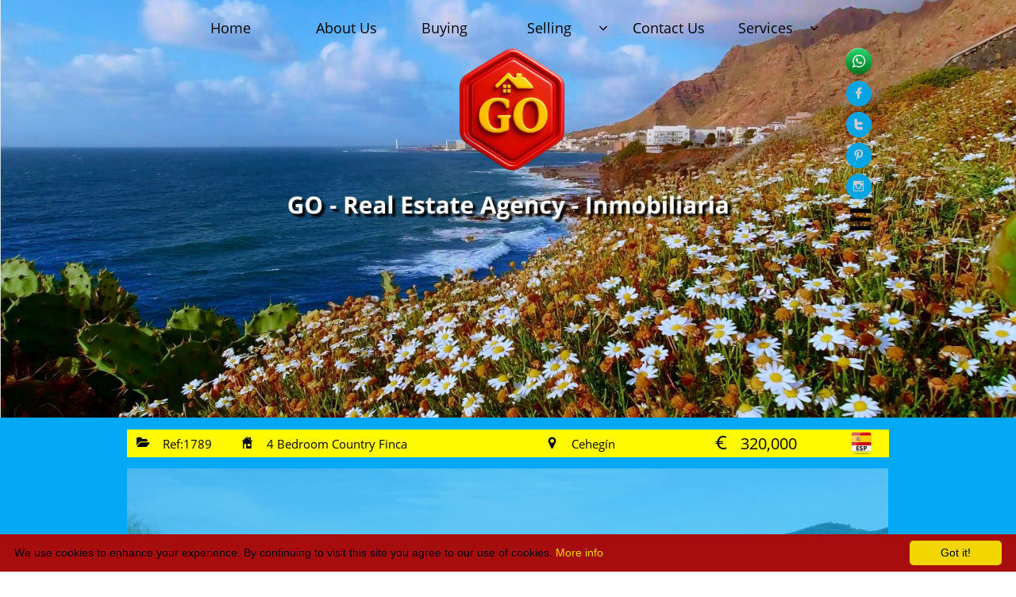

--- FILE ---
content_type: text/html
request_url: https://www.gomurciaspain.com/ref-1789-4-bed-country-finca-ceheg%C3%ADn
body_size: 20963
content:
<!DOCTYPE html PUBLIC "-//W3C//DTD XHTML 1.0 Transitional//EN" "http://www.w3.org/TR/xhtml1/DTD/xhtml1-transitional.dtd">
<html xmlns="http://www.w3.org/1999/xhtml">
<head>
<title>1789 4 Bed Country Finca Cehegín</title>
<meta http-equiv="Content-Type" content="text/html; charset=utf-8"/>
<meta http-equiv="X-UA-Compatible" content="IE=edge">
<meta name="SKYPE_TOOLBAR" content="SKYPE_TOOLBAR_PARSER_COMPATIBLE"/>
<meta name="HandheldFriendly" content="True" />
<meta name="MobileOptimized" content="1024" />
<meta name="viewport" content="width=1024" /> 
<meta id="meta-keywords" name="keywords" content="1789 4 Bed Country Finca Cehegín Murcia"/>
<meta id="meta-description" name="description" content="4 Bed Country Finca Cehegín Murcia"/>
<meta name="title" content="GO Murcia and Andalusia Spain Real Estate Agents Inmobiliaria">
<meta name="description" content="Real Estate Agents Inmobiliaria for the Region of Murcia and Andalusia Spain">
<meta name="keywords" content="Estate, Agents, Inmobiliaria, Murcia, Andalusia Spain, villa, costa, property">
<meta name="author" content="Nigel Owen">
<meta name="copyright" content="Go Murcia & Andalucia Spain">
<meta http-equiv="Reply-to" content="info@gomurciaspain.com">
<meta http-equiv="content-language" content="EN">
<meta http-equiv="Content-Type" content="text/html; iso-8859-1">
<meta name="ROBOTS" content="INDEX,FOLLOW">
<meta name="creation_Date" content="11/18/2017">
<meta name="revisit-after" content="7 days"><meta name="google-site-verification" content="rmeStogy7Gl6c3_Rz_XUl1PbFrO_MgNRtF8tEKOaIEM" />
<link rel="shortcut icon" href="https://storage.googleapis.com/wzukusers/user-26921106/images/fav-f4af5c362e754f909168c1cd8af6e65e/favicon.ico?v=fav-f4af5c362e754f909168c1cd8af6e65e" type="image/x-icon" />
<link rel="icon" type="image/png" href="https://storage.googleapis.com/wzukusers/user-26921106/images/fav-f4af5c362e754f909168c1cd8af6e65e/favicon-16x16.png?v=fav-f4af5c362e754f909168c1cd8af6e65e" sizes="16x16">
<link rel="icon" type="image/png" href="https://storage.googleapis.com/wzukusers/user-26921106/images/fav-f4af5c362e754f909168c1cd8af6e65e/favicon-32x32.png?v=fav-f4af5c362e754f909168c1cd8af6e65e" sizes="32x32">
<link rel="icon" type="image/png" href="https://storage.googleapis.com/wzukusers/user-26921106/images/fav-f4af5c362e754f909168c1cd8af6e65e/favicon-96x96.png?v=fav-f4af5c362e754f909168c1cd8af6e65e" sizes="96x96">
<link rel="icon" type="image/png" href="https://storage.googleapis.com/wzukusers/user-26921106/images/fav-f4af5c362e754f909168c1cd8af6e65e/favicon-160x160.png?v=fav-f4af5c362e754f909168c1cd8af6e65e" sizes="160x160">
<link rel="icon" type="image/png" href="https://storage.googleapis.com/wzukusers/user-26921106/images/fav-f4af5c362e754f909168c1cd8af6e65e/favicon-196x196.png?v=fav-f4af5c362e754f909168c1cd8af6e65e" sizes="196x196">
<link rel="apple-touch-icon" href="https://storage.googleapis.com/wzukusers/user-26921106/images/fav-f4af5c362e754f909168c1cd8af6e65e/apple-touch-icon.png?v=fav-f4af5c362e754f909168c1cd8af6e65e" />
<link rel="apple-touch-icon" sizes="57x57" href="https://storage.googleapis.com/wzukusers/user-26921106/images/fav-f4af5c362e754f909168c1cd8af6e65e/apple-touch-icon-57x57.png?v=fav-f4af5c362e754f909168c1cd8af6e65e">
<link rel="apple-touch-icon" sizes="60x60" href="https://storage.googleapis.com/wzukusers/user-26921106/images/fav-f4af5c362e754f909168c1cd8af6e65e/apple-touch-icon-60x60.png?v=fav-f4af5c362e754f909168c1cd8af6e65e">
<link rel="apple-touch-icon" sizes="72x72" href="https://storage.googleapis.com/wzukusers/user-26921106/images/fav-f4af5c362e754f909168c1cd8af6e65e/apple-touch-icon-72x72.png?v=fav-f4af5c362e754f909168c1cd8af6e65e">
<link rel="apple-touch-icon" sizes="114x114" href="https://storage.googleapis.com/wzukusers/user-26921106/images/fav-f4af5c362e754f909168c1cd8af6e65e/apple-touch-icon-114x114.png?v=fav-f4af5c362e754f909168c1cd8af6e65e">
<link rel="apple-touch-icon" sizes="120x120" href="https://storage.googleapis.com/wzukusers/user-26921106/images/fav-f4af5c362e754f909168c1cd8af6e65e/apple-touch-icon-120x120.png?v=fav-f4af5c362e754f909168c1cd8af6e65e">
<link rel="apple-touch-icon" sizes="152x152" href="https://storage.googleapis.com/wzukusers/user-26921106/images/fav-f4af5c362e754f909168c1cd8af6e65e/apple-touch-icon-152x152.png?v=fav-f4af5c362e754f909168c1cd8af6e65e">
<meta name="msapplication-square70x70logo" content="https://storage.googleapis.com/wzukusers/user-26921106/images/fav-f4af5c362e754f909168c1cd8af6e65e/mstile-70x70.png?v=fav-f4af5c362e754f909168c1cd8af6e65e" />
<meta name="msapplication-square144x144logo" content="https://storage.googleapis.com/wzukusers/user-26921106/images/fav-f4af5c362e754f909168c1cd8af6e65e/mstile-144x144.png?v=fav-f4af5c362e754f909168c1cd8af6e65e" />
<meta name="msapplication-square150x150logo" content="https://storage.googleapis.com/wzukusers/user-26921106/images/fav-f4af5c362e754f909168c1cd8af6e65e/mstile-150x150.png?v=fav-f4af5c362e754f909168c1cd8af6e65e" />
<meta name="msapplication-wide310x150logo" content="https://storage.googleapis.com/wzukusers/user-26921106/images/fav-f4af5c362e754f909168c1cd8af6e65e/mstile-310x150.png?v=fav-f4af5c362e754f909168c1cd8af6e65e" />
<meta name="msapplication-square310x310logo" content="https://storage.googleapis.com/wzukusers/user-26921106/images/fav-f4af5c362e754f909168c1cd8af6e65e/mstile-310x310.png?v=fav-f4af5c362e754f909168c1cd8af6e65e" />


<meta name="twitter:card" content="summary"/>
<meta property="og:image" content="https://storage.googleapis.com/wzsitethumbnails/site-46228434/800x500.jpg"/>
<meta property="og:image:width" content="800"/>
<meta property="og:image:height" content="500"/>

<script async="" src="https://www.googletagmanager.com/gtag/js?id=UA-79208596-4"></script>
<script type="text/javascript">
window.dataLayer=window.dataLayer||[];function gtag(){window.dataLayer.push(arguments);}
gtag('js',new Date());gtag('config', 'UA-79208596-4')
</script>

<script type="text/javascript">
var _fc;window.getInsights=function(a,b){_fc||(_fc=a,a=null),window.AMInsights?(_fc&&(_fc(window.AMInsights),_fc=null),a&&a(window.AMInsights)):(b=b||25,setTimeout(function(){window.getInsights(a,2*b)},b))};
</script>
<script type="text/javascript" src="https://assets.mywebsitebuilder.com/assets/t.js?brand=Sitelio&v=g-202507311507277730" async></script>
<script type="text/javascript">
window.getInsights(function(insights){insights.init('2a3d425a-6086-4557-849c-3eedb4d500d9');});
</script>

<link rel='stylesheet' type='text/css' href='https://components.mywebsitebuilder.com/g-202507311507277730/viewer-sitelio/viewer.css'/>

<script type='text/javascript'>
var PageData = {"baseAddress":"www.gomurciaspain.com","ServicesBasePath":"","isTablet":false,"siteSettings":{"analyticsTrackingId":"\"UA-79208596-4\"","behanceSocialLinkId":"{\"type\":\"behance\",\"title\":\"Behance\",\"url\":\"\"}","doneFirstPublish":"true","dribbbleSocialLinkId":"{\"type\":\"dribbble\",\"title\":\"Dribbble\",\"url\":\"\"}","enableColumnsGrid":"false","etsySocialLinkId":"{\"type\":\"etsy\",\"title\":\"Etsy\",\"url\":\"\"}","facebookSocialLinkId":"{\"type\":\"facebook\",\"title\":\"Facebook\",\"url\":\"https://facebook.com/pages/Ehost/396677323864645\"}","flickrSocialLinkId":"{\"type\":\"flickr\",\"title\":\"Flickr\",\"url\":\"\"}","googlePlusSocialLinkId":"{\"type\":\"googlePlus\",\"title\":\"Google+\",\"url\":\"https://plus.google.com/u/0/103890031536595767714\"}","instagramSocialLinkId":"{\"type\":\"instagram\",\"title\":\"Instagram\",\"url\":\"\"}","isFirstMobileUse":"true","linkedinSocialLinkId":"{\"type\":\"linkedin\",\"title\":\"LinkedIn\",\"url\":\"https://www.linkedin.com/in/anne-gibbs-6409b571/?locale=en_US\"}","mobileIsDeactivated":"false","paypalAccountId":"\"nigelbooks@yahoo.com\"","PayPalcurrency":"\"EUR\"","picasaSocialLinkId":"{\"type\":\"picasa\",\"title\":\"Picasa\",\"url\":\"\"}","pinterestSocialLinkId":"{\"type\":\"pinterest\",\"title\":\"Pinterest\",\"url\":\"https://www.pinterest.es/gomurciaspain/pins/\"}","redditSocialLinkId":"{\"type\":\"reddit\",\"title\":\"Reddit\",\"url\":\"\"}","renrenSocialLinkId":"{\"type\":\"renren\",\"title\":\"Renren\",\"url\":\"\"}","showAlwaysColumnsGrid":"false","soundCloudSocialLinkId":"{\"type\":\"soundCloud\",\"title\":\"SoundCloud\",\"url\":\"\"}","tripAdvisorSocialLinkId":"{\"type\":\"tripAdvisor\",\"title\":\"Trip Advisor\",\"url\":\"\"}","tumblrSocialLinkId":"{\"type\":\"tumblr\",\"title\":\"Tumblr\",\"url\":\"\"}","twitterSocialLinkId":"{\"type\":\"twitter\",\"title\":\"Twitter\",\"url\":\"https://twitter.com/GOMURCIASPAIN\"}","vimeoSocialLinkId":"{\"type\":\"vimeo\",\"title\":\"Vimeo\",\"url\":\"\"}","vkSocialLinkId":"{\"type\":\"vk\",\"title\":\"VK\",\"url\":\"\"}","weiboSocialLinkId":"{\"type\":\"weibo\",\"title\":\"Weibo\",\"url\":\"\"}","youtubeSocialLinkId":"{\"type\":\"youtube\",\"title\":\"Youtube\",\"url\":\"https://www.youtube.com/channel/UCDlQf1dVCP-jp7gWOAl80jw\"}"},"defaultAjaxPageID":"id1514473214267","PageNotFound":false};
var Global = {"FacebookAppID":null,"IsMobileView":false,"IsTabletView":false,"IsMobileClient":false,"CloudflareOptions":6,"SiteID":46228434};
var SiteInformation = {"groupId":46228434,"isPublished":false,"limitations":{"video":{"limitation":{"isLimited":true},"dialog":{"isDiscount":false}},"pages":{"limitation":{"isLimited":true},"dialog":{"isDiscount":false}},"ecommerce":{"limitation":{"isLimited":true},"dialog":{"isDiscount":false}},"publish":{"limitation":{"isLimited":true},"dialog":{"isDiscount":false}},"stats":{"limitation":{"isLimited":false},"dialog":{"isDiscount":false}},"storage":{"limitation":{"isLimited":true},"dialog":{"isDiscount":false}},"file":{"limitation":{"isLimited":true},"dialog":{"isDiscount":false}},"premium":{"limitation":{"isLimited":false},"dialog":{"isDiscount":false}},"mobile":{"limitation":{"isLimited":true},"dialog":{"isDiscount":false}},"newSites":{"limitation":{"isLimited":true},"dialog":{"isDiscount":false}},"favicon":{"limitation":{"isLimited":true},"dialog":{"isDiscount":false}},"embedded":{"limitation":{"isLimited":true},"dialog":{"isDiscount":false}},"bannerFeature":{"limitation":{"isLimited":false},"dialog":{"isDiscount":false},"iframeUrl":"https://components.mywebsitebuilder.com/sitelio/freebanner.html","iframeHeight":"66px"},"history":{"limitation":{"isLimited":true},"dialog":{"isDiscount":false}},"posts":{"limitation":{"isLimited":true},"dialog":{"isDiscount":false}},"hdvideo":{"limitation":{"isLimited":true},"dialog":{"isDiscount":false}},"totalPages":{"limitation":{"isLimited":true},"dialog":{"isDiscount":false}},"advancedStats":{"limitation":{"isLimited":false},"dialog":{"isDiscount":false}},"form":{"limitation":{"isLimited":true},"dialog":{"isDiscount":false}}},"isPremium":true,"isSaved":false,"siteType":0,"isTemplate":false,"baseVersion":"84570917","isFirstSiteVersion":false,"hasSites":false,"storeInformation":{},"appMarketInformation":{}};
var Settings = {"UserStorageUrlsMap":{"2":"https://wzukusers.blob.core.windows.net/user-{0}/","6":"https://storage.googleapis.com/wzukusers/user-{0}/","61":"https://storage.googleapis.com/wzukusers/user-{0}/","100":"https://storage.googleapis.com/te-hosted-sites/user-{0}/","105":"https://storage.googleapis.com/te-sitey-sites/user-{0}/","103":"https://storage.googleapis.com/te-websitebuilder-sites/user-{0}/","102":"https://storage.googleapis.com/te-sitelio-sites/user-{0}/","106":"https://storage.googleapis.com/te-sitebuilder-sites/user-{0}/"},"WebzaiStorageUrlsMap":{"2":"https://wzuk.blob.core.windows.net/assets/","6":"https://storage.googleapis.com/wzuk/assets/","61":"https://storage.googleapis.com/wzuk/assets/"},"InsightsTrackerUrl":"https://assets.mywebsitebuilder.com/assets","GoogleMapsApiKey":"AIzaSyBircn8XsIYBBfNl0AShXYSRlYFCqlxzoU","RecaptchaSiteKey":"6LduzUMUAAAAAMHqfxkZpwdwEckAL_hhoWOQP0B_","StaticContentUrl":"https://webzaidev.blob.core.windows.net/","ServiceAddress":"https://editor.sitelio.com/","ApplicationRoot":"https://components.mywebsitebuilder.com/g-202507311507277730","Brand":2,"ApplicationDomain":"sitelio.com","YoutubeApiKey":"","InstagramClientId":"483843269120637","AppsIframeRoot":"https://components.mywebsitebuilder.com","AppVersion":"g-202507311507277730","DevelopmentMode":"","ServiceEndpoints":{"Store":{"EmbedApi":"https://embed.sitelio.com/dist/src/","PublicApi":"https://store-api.sitelio.com/v1/"},"Storage":null},"ImageProxy":"https://images.builderservices.io/s/?","DataProxy":"https://data.mywebsitebuilder.com","IsApiPartner":false,"BrandName":"Sitelio","RaygunSettings":null,"FreeBannerUrl":"https://components.mywebsitebuilder.com/sitelio/freebanner.html"};

</script>
<script src='https://components.mywebsitebuilder.com/g-202507311507277730/viewer/viewer.js' type='text/javascript'></script>

<script src='https://storage.googleapis.com/te-sitelio-sites/user-26921106/sites/46228434/598c060a854762EaAjtW/95270ac82ae84d6886e9b3000516b343.js?1763287615' type='text/javascript'></script>
<script src='https://storage.googleapis.com/te-sitelio-sites/user-26921106/sites/46228434/598c060a854762EaAjtW/d203b00123e94dbb8733c10f0861c0fd.js?1763287615' type='text/javascript'></script>
<script src='https://storage.googleapis.com/te-sitelio-sites/user-26921106/sites/46228434/598c060a854762EaAjtW/7ee5e40897a9470cbef0214162c355b6.js?1763287615' type='text/javascript'></script>
<script type='text/javascript'>
var SiteFilesMap = {"page-1406514085191":"https://storage.googleapis.com/te-sitelio-sites/user-26921106/sites/46228434/598c060a854762EaAjtW/37f49357e4994c42bbba641bfd1b0dee.js","page-1406514095961":"https://storage.googleapis.com/te-sitelio-sites/user-26921106/sites/46228434/598c060a854762EaAjtW/77a389bbc01141cbb59893ab1a19a951.js","page-id1502363281746":"https://storage.googleapis.com/te-sitelio-sites/user-26921106/sites/46228434/598c060a854762EaAjtW/980cbbc8611c49c787fc5c56ddae4332.js","page-id1502459884593":"https://storage.googleapis.com/te-sitelio-sites/user-26921106/sites/46228434/598c060a854762EaAjtW/84c1d0873e104f37a3dd5e8656f63322.js","page-id1502460243568":"https://storage.googleapis.com/te-sitelio-sites/user-26921106/sites/46228434/598c060a854762EaAjtW/c255ecae4eca4bdbab810678311fbc27.js","page-id1502615466369":"https://storage.googleapis.com/te-sitelio-sites/user-26921106/sites/46228434/598c060a854762EaAjtW/668a417a056a45f7bbc94dae2f2f7083.js","page-id1502616545782":"https://storage.googleapis.com/te-sitelio-sites/user-26921106/sites/46228434/598c060a854762EaAjtW/2ca2efee2a3c41b7b9a91fce14710a63.js","page-id1502714584532":"https://storage.googleapis.com/te-sitelio-sites/user-26921106/sites/46228434/598c060a854762EaAjtW/299a5d32057e4f408c0dbf804c54feb5.js","page-id1502881168818":"https://storage.googleapis.com/te-sitelio-sites/user-26921106/sites/46228434/598c060a854762EaAjtW/86a3dc1ee14d410da9018361a985580e.js","page-id1502973600000":"https://storage.googleapis.com/te-sitelio-sites/user-26921106/sites/46228434/598c060a854762EaAjtW/9598402984ae4fdcb4ccf9c411f2b639.js","page-id1503040709107":"https://storage.googleapis.com/te-sitelio-sites/user-26921106/sites/46228434/598c060a854762EaAjtW/452e71b1f8124d889f7651961b5ca6b9.js","page-id1503215937616":"https://storage.googleapis.com/te-sitelio-sites/user-26921106/sites/46228434/598c060a854762EaAjtW/97cf880075134e8f836734c11b3946a8.js","page-id1503222692527":"https://storage.googleapis.com/te-sitelio-sites/user-26921106/sites/46228434/598c060a854762EaAjtW/e3e24dc6a760452f83726b0e9a1eb2d1.js","page-id1503225232581":"https://storage.googleapis.com/te-sitelio-sites/user-26921106/sites/46228434/598c060a854762EaAjtW/6c9232de7a06478397f3406664754755.js","page-id1503578132908":"https://storage.googleapis.com/te-sitelio-sites/user-26921106/sites/46228434/598c060a854762EaAjtW/c7dd6a140737406186b84184df7a0f8e.js","page-id1503584872203":"https://storage.googleapis.com/te-sitelio-sites/user-26921106/sites/46228434/598c060a854762EaAjtW/5fb211f3e6484e5b80cc93cfdbce10d1.js","page-id1503656233607":"https://storage.googleapis.com/te-sitelio-sites/user-26921106/sites/46228434/598c060a854762EaAjtW/c20ef4af4cba4bd2bb989511878ca566.js","page-id1503662002243":"https://storage.googleapis.com/te-sitelio-sites/user-26921106/sites/46228434/598c060a854762EaAjtW/f1ae116742954df490ae1953cbd8424a.js","page-id1503667733783":"https://storage.googleapis.com/te-sitelio-sites/user-26921106/sites/46228434/598c060a854762EaAjtW/c62848b513794facb1dfb0b4a9ac346c.js","page-id1503761224333":"https://storage.googleapis.com/te-sitelio-sites/user-26921106/sites/46228434/598c060a854762EaAjtW/AkyrKswSjJaVwZ9ljgsu.js","page-id1503911290565":"https://storage.googleapis.com/te-sitelio-sites/user-26921106/sites/46228434/598c060a854762EaAjtW/18f248ff9dd6479aa81a812e3b854c43.js","page-id1503915343906":"https://storage.googleapis.com/te-sitelio-sites/user-26921106/sites/46228434/598c060a854762EaAjtW/b3b59e93e1f2471ea796a8ea1a7aaff3.js","page-id1504013033939":"https://storage.googleapis.com/te-sitelio-sites/user-26921106/sites/46228434/598c060a854762EaAjtW/ed21e4ecd7df4117bf52942b27197afb.js","page-id1504016364128":"https://storage.googleapis.com/te-sitelio-sites/user-26921106/sites/46228434/598c060a854762EaAjtW/685543e2abef4b5587af8862811c02f3.js","page-id1504019722698":"https://storage.googleapis.com/te-sitelio-sites/user-26921106/sites/46228434/598c060a854762EaAjtW/44618bf520b742469a93eef7362cf72a.js","page-id1504022995343":"https://storage.googleapis.com/te-sitelio-sites/user-26921106/sites/46228434/598c060a854762EaAjtW/83cfef6b42a3418aa1da6cb017e033a8.js","page-id1504085234986":"https://storage.googleapis.com/te-sitelio-sites/user-26921106/sites/46228434/598c060a854762EaAjtW/e4ce406cc190455ea96a6bfc89de2bfd.js","page-id1504166055188":"https://storage.googleapis.com/te-sitelio-sites/user-26921106/sites/46228434/598c060a854762EaAjtW/c17f147329054bc1a7f5fdc84ae39e53.js","page-id1504267458577":"https://storage.googleapis.com/te-sitelio-sites/user-26921106/sites/46228434/598c060a854762EaAjtW/e4c5a0be0b2f4012b2e718860413d844.js","page-id1504269433459":"https://storage.googleapis.com/te-sitelio-sites/user-26921106/sites/46228434/598c060a854762EaAjtW/323522061cec43f5b7478dcda8f9d8dd.js","page-id1504430149084":"https://storage.googleapis.com/te-sitelio-sites/user-26921106/sites/46228434/598c060a854762EaAjtW/ca108be1dbd8440bb9acc486d64bcdb0.js","page-id1504685862657":"https://storage.googleapis.com/te-sitelio-sites/user-26921106/sites/46228434/598c060a854762EaAjtW/5d61df1507c1475fbe298fde6a8a8514.js","page-id1504855718511":"https://storage.googleapis.com/te-sitelio-sites/user-26921106/sites/46228434/598c060a854762EaAjtW/2a659604244d41cba66f783df4c2be17.js","page-id1504950678123":"https://storage.googleapis.com/te-sitelio-sites/user-26921106/sites/46228434/598c060a854762EaAjtW/f45N04PZp3fDlBmkInxC.js","page-id1504962966765":"https://storage.googleapis.com/te-sitelio-sites/user-26921106/sites/46228434/598c060a854762EaAjtW/25e40b680d3246f195ede4451f16bbe0.js","page-id1505118783165":"https://storage.googleapis.com/te-sitelio-sites/user-26921106/sites/46228434/598c060a854762EaAjtW/651cb00d534245019802b0e02f310989.js","page-id1505135970771":"https://storage.googleapis.com/te-sitelio-sites/user-26921106/sites/46228434/598c060a854762EaAjtW/9ad67731bf7345ccbbd1510d45e996c9.js","page-id1506174134943":"https://storage.googleapis.com/te-sitelio-sites/user-26921106/sites/46228434/598c060a854762EaAjtW/53cf25852ff4425e9b8a3cbfa7d662b1.js","page-id1506244919536":"https://storage.googleapis.com/te-sitelio-sites/user-26921106/sites/46228434/598c060a854762EaAjtW/463238f736434149a4f633b3c65eaa8d.js","page-id1506417074596":"https://storage.googleapis.com/te-sitelio-sites/user-26921106/sites/46228434/598c060a854762EaAjtW/92010c65e2b140aab090438e445126db.js","page-id1506420287105":"https://storage.googleapis.com/te-sitelio-sites/user-26921106/sites/46228434/598c060a854762EaAjtW/37afea50cf1645bba6fe81fdca22621c.js","page-id1506439578909":"https://storage.googleapis.com/te-sitelio-sites/user-26921106/sites/46228434/598c060a854762EaAjtW/3bc11ffe656041c5a57b71cb7f955c24.js","page-id1506945453858":"https://storage.googleapis.com/te-sitelio-sites/user-26921106/sites/46228434/598c060a854762EaAjtW/289ad70759fa4a3ebdb2cdc877607651.js","page-id1507286547208":"https://storage.googleapis.com/te-sitelio-sites/user-26921106/sites/46228434/598c060a854762EaAjtW/b4e5cc56423147b0ae208e660f25cf5a.js","page-id1507461256803":"https://storage.googleapis.com/te-sitelio-sites/user-26921106/sites/46228434/598c060a854762EaAjtW/1e8785277c6f494a8ffef8fe913df998.js","page-id1508418067156":"https://storage.googleapis.com/te-sitelio-sites/user-26921106/sites/46228434/598c060a854762EaAjtW/061de431c04246d3a33343bd055114c6.js","page-id1509023332263":"https://storage.googleapis.com/te-sitelio-sites/user-26921106/sites/46228434/598c060a854762EaAjtW/7ecb018936ac4a4aa96e3a5ef0077dd2.js","page-id1512052465884":"https://storage.googleapis.com/te-sitelio-sites/user-26921106/sites/46228434/598c060a854762EaAjtW/0ea504256b2845f78f1481b26c1d4724.js","page-id1514473214267":"https://storage.googleapis.com/te-sitelio-sites/user-26921106/sites/46228434/598c060a854762EaAjtW/d203b00123e94dbb8733c10f0861c0fd.js","page-id1514993002675":"https://storage.googleapis.com/te-sitelio-sites/user-26921106/sites/46228434/598c060a854762EaAjtW/9da2defdfa1b457b939e4899a75ca82e.js","page-id1515851696944":"https://storage.googleapis.com/te-sitelio-sites/user-26921106/sites/46228434/598c060a854762EaAjtW/cae04b1035f6405f890e09f68d4eaa92.js","page-id1516627896451":"https://storage.googleapis.com/te-sitelio-sites/user-26921106/sites/46228434/598c060a854762EaAjtW/24f0f1b6d03646ceac4ff051f008e24e.js","page-id1521883904965":"https://storage.googleapis.com/te-sitelio-sites/user-26921106/sites/46228434/598c060a854762EaAjtW/412920c34ce242a39cdca83fda7d351c.js","page-id1522482968835":"https://storage.googleapis.com/te-sitelio-sites/user-26921106/sites/46228434/598c060a854762EaAjtW/f2eadb3bf00040bc9a6eaf92adf890b3.js","page-id1522483813744":"https://storage.googleapis.com/te-sitelio-sites/user-26921106/sites/46228434/598c060a854762EaAjtW/1118f8cb18da41359fa850d196e60ae5.js","page-id1522484669193":"https://storage.googleapis.com/te-sitelio-sites/user-26921106/sites/46228434/598c060a854762EaAjtW/b5f1417a450f4d0f82e2e59bbd3534ec.js","page-id1522570216558":"https://storage.googleapis.com/te-sitelio-sites/user-26921106/sites/46228434/598c060a854762EaAjtW/aba21620483c488088caf3906938a465.js","page-id1522571187074":"https://storage.googleapis.com/te-sitelio-sites/user-26921106/sites/46228434/598c060a854762EaAjtW/4b157b883fa54789b2bdff46eb88df45.js","page-id1522573628645":"https://storage.googleapis.com/te-sitelio-sites/user-26921106/sites/46228434/598c060a854762EaAjtW/873aa902193d47759b4561d983fe4199.js","page-id1522575364083":"https://storage.googleapis.com/te-sitelio-sites/user-26921106/sites/46228434/598c060a854762EaAjtW/cbcb73ecbf6c493a9913c89e3450f100.js","page-id1522576868916":"https://storage.googleapis.com/te-sitelio-sites/user-26921106/sites/46228434/598c060a854762EaAjtW/09c4849b61fc4856a95cdf3faa619bcb.js","page-id1522577958090":"https://storage.googleapis.com/te-sitelio-sites/user-26921106/sites/46228434/598c060a854762EaAjtW/29e8ce2400704656a7a19dcf59a66363.js","page-id1523272726165":"https://storage.googleapis.com/te-sitelio-sites/user-26921106/sites/46228434/598c060a854762EaAjtW/a0ed8021d74440cf8bca142cab51c6e9.js","page-id1523283439453":"https://storage.googleapis.com/te-sitelio-sites/user-26921106/sites/46228434/598c060a854762EaAjtW/a5411469cf1b4b5ba4da2719047afb57.js","page-id1523615740605":"https://storage.googleapis.com/te-sitelio-sites/user-26921106/sites/46228434/598c060a854762EaAjtW/7ed05e73e0c740cbaa24dfc03a08c75d.js","page-id1524564528020":"https://storage.googleapis.com/te-sitelio-sites/user-26921106/sites/46228434/598c060a854762EaAjtW/0c042d3a0dd54d2a9560d2deb774d42f.js","page-id1524565215402":"https://storage.googleapis.com/te-sitelio-sites/user-26921106/sites/46228434/598c060a854762EaAjtW/788391751c71479182d915790f2b41dc.js","page-id1524567994373":"https://storage.googleapis.com/te-sitelio-sites/user-26921106/sites/46228434/598c060a854762EaAjtW/57480e298e4244b88c670e7bb16e94cd.js","page-id1524667759486":"https://storage.googleapis.com/te-sitelio-sites/user-26921106/sites/46228434/598c060a854762EaAjtW/8ad4478e295946b1887da30d2e0d1973.js","page-id1524732910198":"https://storage.googleapis.com/te-sitelio-sites/user-26921106/sites/46228434/598c060a854762EaAjtW/eb2e19a70fb34077b8ca0db91b42c1ea.js","page-id1525267005626":"https://storage.googleapis.com/te-sitelio-sites/user-26921106/sites/46228434/598c060a854762EaAjtW/bdf7d00a967c4714bce2d1be07ad2127.js","page-id1525343038422":"https://storage.googleapis.com/te-sitelio-sites/user-26921106/sites/46228434/598c060a854762EaAjtW/abf9610bd4824c2f8a1c7f200257b6f4.js","page-id1525439806887":"https://storage.googleapis.com/te-sitelio-sites/user-26921106/sites/46228434/598c060a854762EaAjtW/5228d976a1014c439b2c13eef0f95f54.js","page-id1525515909649":"https://storage.googleapis.com/te-sitelio-sites/user-26921106/sites/46228434/598c060a854762EaAjtW/3f2c2689dd2e4774928852e58319b209.js","page-id1525675271212":"https://storage.googleapis.com/te-sitelio-sites/user-26921106/sites/46228434/598c060a854762EaAjtW/140e5323774a4529b0fbf4485e1988c0.js","page-id1525678925081":"https://storage.googleapis.com/te-sitelio-sites/user-26921106/sites/46228434/598c060a854762EaAjtW/db5aaf7ac09f4f9ab36df3e83c2a68c7.js","page-id1525696031625":"https://storage.googleapis.com/te-sitelio-sites/user-26921106/sites/46228434/598c060a854762EaAjtW/ac11b1f488914e4297d84e0406a5a5e7.js","page-id1526294184926":"https://storage.googleapis.com/te-sitelio-sites/user-26921106/sites/46228434/598c060a854762EaAjtW/5f8cfb3dbbf0492d94edc4645d9ca20e.js","page-id1528714846977":"https://storage.googleapis.com/te-sitelio-sites/user-26921106/sites/46228434/598c060a854762EaAjtW/425de84b688f4ecbaee4f54670193bcb.js","page-id1529404891039":"https://storage.googleapis.com/te-sitelio-sites/user-26921106/sites/46228434/598c060a854762EaAjtW/11f52fda89aa4ae1bb2a0049d210e554.js","page-id1529482868947":"https://storage.googleapis.com/te-sitelio-sites/user-26921106/sites/46228434/598c060a854762EaAjtW/58434f48f54e4be382aa889cb072c647.js","page-id1529484622363":"https://storage.googleapis.com/te-sitelio-sites/user-26921106/sites/46228434/598c060a854762EaAjtW/17404a0abf024b2780b8eb62d58b555d.js","page-id1531384916855":"https://storage.googleapis.com/te-sitelio-sites/user-26921106/sites/46228434/598c060a854762EaAjtW/cd1f7106b5e94451bb7d4f7a2e682eb7.js","page-id1531393910126":"https://storage.googleapis.com/te-sitelio-sites/user-26921106/sites/46228434/598c060a854762EaAjtW/3d382766f8c5460cae8868641bec8d04.js","page-id1531918007503":"https://storage.googleapis.com/te-sitelio-sites/user-26921106/sites/46228434/598c060a854762EaAjtW/22e102c1dafb474c93f08ac2f695148f.js","page-id1533285429651":"https://storage.googleapis.com/te-sitelio-sites/user-26921106/sites/46228434/598c060a854762EaAjtW/c1b6c3ccf71c4cf4bfec0c79d2cd87bf.js","page-id1533639952533":"https://storage.googleapis.com/te-sitelio-sites/user-26921106/sites/46228434/598c060a854762EaAjtW/bd4238da8b214628a1a9c3ca6916b9b0.js","page-id1536836222501":"https://storage.googleapis.com/te-sitelio-sites/user-26921106/sites/46228434/598c060a854762EaAjtW/c52911c7cc09471ba06af4f94101f453.js","page-id1541685703965":"https://storage.googleapis.com/te-sitelio-sites/user-26921106/sites/46228434/598c060a854762EaAjtW/6d92b26c8b7a4a1780bc6094d224fe5f.js","page-id1546610940113":"https://storage.googleapis.com/te-sitelio-sites/user-26921106/sites/46228434/598c060a854762EaAjtW/469ecf1103184a4583da4d1a6a64279f.js","page-id1550224373035":"https://storage.googleapis.com/te-sitelio-sites/user-26921106/sites/46228434/598c060a854762EaAjtW/7b14a1d50b764cbf8e9b7c888b9148f0.js","page-id1555592392575":"https://storage.googleapis.com/te-sitelio-sites/user-26921106/sites/46228434/598c060a854762EaAjtW/68da21d2d25646aab196a7a8f1d7b537.js","page-id1561622639290":"https://storage.googleapis.com/te-sitelio-sites/user-26921106/sites/46228434/598c060a854762EaAjtW/59e4063661b344f49c99bdc823dc2021.js","page-id1563112837039":"https://storage.googleapis.com/te-sitelio-sites/user-26921106/sites/46228434/598c060a854762EaAjtW/d034fb64f17f493ab46e7e3643232f17.js","page-id1564586262424":"https://storage.googleapis.com/te-sitelio-sites/user-26921106/sites/46228434/598c060a854762EaAjtW/c5819bc198c24a5598b424435cbf85f5.js","page-id1569337146767":"https://storage.googleapis.com/te-sitelio-sites/user-26921106/sites/46228434/598c060a854762EaAjtW/c6d7298359764b768e5a24d0d4894aed.js","page-id1569404393660":"https://storage.googleapis.com/te-sitelio-sites/user-26921106/sites/46228434/598c060a854762EaAjtW/3c04546937714cf98776e085371ec63d.js","page-id1579520270828":"https://storage.googleapis.com/te-sitelio-sites/user-26921106/sites/46228434/598c060a854762EaAjtW/c0f1d0c667b3411da63bb6db59e232e2.js","page-id1580739190021":"https://storage.googleapis.com/te-sitelio-sites/user-26921106/sites/46228434/598c060a854762EaAjtW/8e51c78b8cb441c0a6f51a4921935423.js","page-id1580749389027":"https://storage.googleapis.com/te-sitelio-sites/user-26921106/sites/46228434/598c060a854762EaAjtW/2afbbb4717674f7997c8d92efe368e98.js","page-id1581255486722":"https://storage.googleapis.com/te-sitelio-sites/user-26921106/sites/46228434/598c060a854762EaAjtW/eab1fe97d7934db790574334d7b4c1cf.js","page-id1581685528922":"https://storage.googleapis.com/te-sitelio-sites/user-26921106/sites/46228434/598c060a854762EaAjtW/02dc9b963bda40beb8c4b33d310a5c56.js","page-id1582532559669":"https://storage.googleapis.com/te-sitelio-sites/user-26921106/sites/46228434/598c060a854762EaAjtW/f273def230634d878ee9430676b29dc3.js","page-id1583319149667":"https://storage.googleapis.com/te-sitelio-sites/user-26921106/sites/46228434/598c060a854762EaAjtW/77f9aca7480f4760a3414272ecdf7b53.js","page-id1584017250528":"https://storage.googleapis.com/te-sitelio-sites/user-26921106/sites/46228434/598c060a854762EaAjtW/ddc83741487c45dcb08700ad4fbd4c6d.js","page-id1593344199337":"https://storage.googleapis.com/te-sitelio-sites/user-26921106/sites/46228434/598c060a854762EaAjtW/19faf89f93a043fbabd21ec5bc72fe04.js","page-id1595422258715":"https://storage.googleapis.com/te-sitelio-sites/user-26921106/sites/46228434/598c060a854762EaAjtW/0acf8aa6be484c728ca8415fabbca2f4.js","page-id1596356790109":"https://storage.googleapis.com/te-sitelio-sites/user-26921106/sites/46228434/598c060a854762EaAjtW/9bb9b7c3a79a4cf0b6de7febaa4967a5.js","page-id1612948239716":"https://storage.googleapis.com/te-sitelio-sites/user-26921106/sites/46228434/598c060a854762EaAjtW/34ab487914c14e5f88fea70a82d0a160.js","page-id1620137056206":"https://storage.googleapis.com/te-sitelio-sites/user-26921106/sites/46228434/598c060a854762EaAjtW/6fa3f62df20742fcb8314c13032dbf90.js","page-id1626271777269":"https://storage.googleapis.com/te-sitelio-sites/user-26921106/sites/46228434/598c060a854762EaAjtW/90f48d141f3a4a50b26a67a0a4438d94.js","page-id1630230223098":"https://storage.googleapis.com/te-sitelio-sites/user-26921106/sites/46228434/598c060a854762EaAjtW/fb3cce3c63ff4cecbf33cd0669c855bc.js","page-id1633352896385":"https://storage.googleapis.com/te-sitelio-sites/user-26921106/sites/46228434/598c060a854762EaAjtW/ef7fa99c59e040ae8697f7ac53bace21.js","page-id1633957777130":"https://storage.googleapis.com/te-sitelio-sites/user-26921106/sites/46228434/598c060a854762EaAjtW/28abaac398c84f069431549482b2bd01.js","page-id1634376608591":"https://storage.googleapis.com/te-sitelio-sites/user-26921106/sites/46228434/598c060a854762EaAjtW/56a78cf975764972b50e08d89c3bf5af.js","page-id1642003378334":"https://storage.googleapis.com/te-sitelio-sites/user-26921106/sites/46228434/598c060a854762EaAjtW/ae4cb3199f844c8186c2c38763d73b53.js","page-id1645782478703":"https://storage.googleapis.com/te-sitelio-sites/user-26921106/sites/46228434/598c060a854762EaAjtW/29a8150625824137a673ebbcd4391759.js","page-id1647534024784":"https://storage.googleapis.com/te-sitelio-sites/user-26921106/sites/46228434/598c060a854762EaAjtW/61d15cde3648415f8e6d0b9baff23537.js","page-id1648555706333":"https://storage.googleapis.com/te-sitelio-sites/user-26921106/sites/46228434/598c060a854762EaAjtW/26e89b2db3f44534b6bf698b06b59c7b.js","page-id1648654946165":"https://storage.googleapis.com/te-sitelio-sites/user-26921106/sites/46228434/598c060a854762EaAjtW/c2133b5e952141a1ae91d627b27babbd.js","page-id1652189357419":"https://storage.googleapis.com/te-sitelio-sites/user-26921106/sites/46228434/598c060a854762EaAjtW/f56a9cc5ff284bf8a08cb84ea1b55d1c.js","page-id1655115386152":"https://storage.googleapis.com/te-sitelio-sites/user-26921106/sites/46228434/598c060a854762EaAjtW/377d5ef309564d12a2fa903216944f6d.js","page-id1659259400089":"https://storage.googleapis.com/te-sitelio-sites/user-26921106/sites/46228434/598c060a854762EaAjtW/a833d9d5a3ec4187b29791e5ed96c18a.js","page-id1660924963118":"https://storage.googleapis.com/te-sitelio-sites/user-26921106/sites/46228434/598c060a854762EaAjtW/8c0751d935d14686910deb3ad58c073b.js","page-id1662367975806":"https://storage.googleapis.com/te-sitelio-sites/user-26921106/sites/46228434/598c060a854762EaAjtW/5c851b0838994b90a24336e020022f18.js","page-id1662369850260":"https://storage.googleapis.com/te-sitelio-sites/user-26921106/sites/46228434/598c060a854762EaAjtW/a7daa3485e95453389cafb8595ea2a9b.js","page-id1668783033290":"https://storage.googleapis.com/te-sitelio-sites/user-26921106/sites/46228434/598c060a854762EaAjtW/6a762e2a55bc41139f68d6cbf7eec6c9.js","page-id1678197904649":"https://storage.googleapis.com/te-sitelio-sites/user-26921106/sites/46228434/598c060a854762EaAjtW/c51c1d2914554820a5054032f6984ba2.js","page-id1678294801126":"https://storage.googleapis.com/te-sitelio-sites/user-26921106/sites/46228434/598c060a854762EaAjtW/e29d0f52fb534eee82e0a48cf7d34a8b.js","page-id1678365724407":"https://storage.googleapis.com/te-sitelio-sites/user-26921106/sites/46228434/598c060a854762EaAjtW/4d4b24cf727a444bb78e1a88701601e4.js","page-id1686233941075":"https://storage.googleapis.com/te-sitelio-sites/user-26921106/sites/46228434/598c060a854762EaAjtW/54f2000c3f214b948c36add0be13d50f.js","page-id1690268598308":"https://storage.googleapis.com/te-sitelio-sites/user-26921106/sites/46228434/598c060a854762EaAjtW/f229788bfaad48e5b8791580ea6a9638.js","page-id1690709336022":"https://storage.googleapis.com/te-sitelio-sites/user-26921106/sites/46228434/598c060a854762EaAjtW/127b7944136142ac8679705b479697a3.js","page-id1690710653519":"https://storage.googleapis.com/te-sitelio-sites/user-26921106/sites/46228434/598c060a854762EaAjtW/9b200fbe03fa40ca9e0a72522172ee5c.js","page-id1693479228434":"https://storage.googleapis.com/te-sitelio-sites/user-26921106/sites/46228434/598c060a854762EaAjtW/29654fe27ca64477bc6eb92e2b5ae4ef.js","page-id1702307907128":"https://storage.googleapis.com/te-sitelio-sites/user-26921106/sites/46228434/598c060a854762EaAjtW/15e0115f10504ab19e9b84019ab4c282.js","page-id1728469185652":"https://storage.googleapis.com/te-sitelio-sites/user-26921106/sites/46228434/598c060a854762EaAjtW/e010a4647e334137aa0d32a777fce087.js","master-1343569893636":"https://storage.googleapis.com/te-sitelio-sites/user-26921106/sites/46228434/598c060a854762EaAjtW/7ee5e40897a9470cbef0214162c355b6.js","site-structure":"https://storage.googleapis.com/te-sitelio-sites/user-26921106/sites/46228434/598c060a854762EaAjtW/95270ac82ae84d6886e9b3000516b343.js"};
</script>


<style type="text/css"> #mobile-loading-screen, #desktop-loading-screen{position:absolute;left:0;top:0;right:0;bottom:0;z-index:100000000;background:white url('[data-uri]') center center no-repeat;} body.state-loading-mobile-viewer, body.state-loading-mobile-viewer .page-element, body.state-loading-mobile-viewer #body-element, body.state-loading-desktop-viewer, body.state-loading-desktop-viewer .page-element, body.state-loading-desktop-viewer #body-element{height:100%;width:100%;overflow-y:hidden !important;} </style>
<script type="text/javascript">
var DynamicPageContent = null;
var DBSiteMetaData = { "pagesStructureInformation":{"pagesData":{"1406514085191":{"metaTags":"<meta name=\"title\" content=\"GO Murcia and Andalusia Spain Real Estate Agents Inmobiliaria About Us About Us\">\n<meta name=\"description\" content=\"Estate Agents for the Region of Murcia Spain\">\n<meta name=\"keywords\" content=\"Estate, Agents, Inmobiliario, Murcia, Spain, villa, costa\">\n<meta name=\"author\" content=\"Nigel Owen\">\n<meta name=\"copyright\" content=\"Go Murcia Spain\">\n<meta http-equiv=\"Reply-to\" content=\"info@gomurciaspain.com\">\n<meta http-equiv=\"content-language\" content=\"EN\">\n<meta http-equiv=\"Content-Type\" content=\"text/html; iso-8859-1\">\n<meta name=\"ROBOTS\" content=\"INDEX,FOLLOW\">\n<meta name=\"creation_Date\" content=\"11/18/2017\">\n<meta name=\"revisit-after\" content=\"7 days\">\n","headerCode":"","footerCode":"","tags":[],"id":"1406514085191","pageID":null,"pid":null,"title":"About Us","name":null,"pageTitle":"GO Murcia and Andalusia Spain Real Estate Agents Inmobiliaria About Us","description":"GO Murcia and Andalusia Spain Real Estate Agents Inmobiliaria About Us","keyWords":"Property, Services, Villa, Sale, Inmobiliaria, Murcia, Property, Apartment","index":2,"isHomePage":false,"shareStyle":true,"useNameASTitle":true,"supportsMobileStates":true,"urlAlias":"about-us","useNameASUrl":true,"useDefaultTitle":false,"masterPageListName":"","masterPageType":"","isSearchEngineDisabled":false},"1406514095961":{"metaTags":"<meta name=\"title\" content=\"GO Murcia Spain CONTACT US\">\n<meta name=\"description\" content=\"Estate Agents for the Region of Murcia Spain\">\n<meta name=\"keywords\" content=\"Estate, Agents, Inmobiliario, Murcia, Spain, villa,costa calida\">\n<meta name=\"author\" content=\"Nigel Owen\">\n<meta name=\"copyright\" content=\"Go Murcia Spain\">\n<meta http-equiv=\"Reply-to\" content=\"info@gomurciaspain.com\">\n<meta http-equiv=\"content-language\" content=\"EN\">\n<meta http-equiv=\"Content-Type\" content=\"text/html; iso-8859-1\">\n<meta name=\"ROBOTS\" content=\"INDEX,FOLLOW\">\n<meta name=\"creation_Date\" content=\"11/18/2017\">\n<meta name=\"revisit-after\" content=\"7 days\">\n","headerCode":"","footerCode":"","tags":[],"id":"1406514095961","pageID":null,"pid":null,"title":"Contact Us","name":null,"pageTitle":"GO Murcia Spain CONTACT US","description":"GO Murcia Spain  Contact Us","keyWords":"Property, Services, Villa, Sale, Inmobiliaria, Murcia, Property, Apartment","index":26,"isHomePage":false,"shareStyle":true,"useNameASTitle":true,"supportsMobileStates":true,"urlAlias":"contact-us","useNameASUrl":true,"useDefaultTitle":false,"masterPageListName":"","masterPageType":"","isSearchEngineDisabled":false},"id1502363281746":{"metaTags":"","headerCode":"","footerCode":"","tags":[],"id":"id1502363281746","pageID":null,"pid":null,"title":"Buying","name":null,"pageTitle":"GO Murcia Spain Property Services Buyers Guide","description":"","keyWords":"","index":23,"isHomePage":false,"shareStyle":true,"useNameASTitle":false,"supportsMobileStates":true,"urlAlias":"buying","useNameASUrl":true,"useDefaultTitle":false,"masterPageListName":"","masterPageType":"","isSearchEngineDisabled":false},"id1502459884593":{"metaTags":"<meta name=\"title\" content=\"GO Murcia Spain Property Services Advice and Mortgages\">\n<meta name=\"description\" content=\"Estate Agents for the Region of Murcia Spain\">\n<meta name=\"keywords\" content=\"Estate, Agents, Inmobiliario, Murcia, Spain, villa,costa calida\">\n<meta name=\"author\" content=\"Nigel Owen\">\n<meta name=\"copyright\" content=\"Go Murcia Spain\">\n<meta http-equiv=\"Reply-to\" content=\"info@gomurciaspain.com\">\n<meta http-equiv=\"content-language\" content=\"EN\">\n<meta http-equiv=\"Content-Type\" content=\"text/html; iso-8859-1\">\n<meta name=\"ROBOTS\" content=\"INDEX,FOLLOW\">\n<meta name=\"creation_Date\" content=\"11/18/2017\">\n<meta name=\"revisit-after\" content=\"7 days\">\n","headerCode":"","footerCode":"","tags":[],"id":"id1502459884593","pageID":null,"pid":null,"title":"Services","name":null,"pageTitle":"GO Murcia Spain Property Services Advice and Mortgages","description":"Murcia Spain Property Sales Real Estate Agents Inmobiliaria","keyWords":"Property, Services, Villa, Sale, Inmobiliaria, Murcia, Property, Apartment","index":27,"isHomePage":false,"shareStyle":true,"useNameASTitle":false,"supportsMobileStates":true,"urlAlias":"services","useNameASUrl":true,"useDefaultTitle":false,"masterPageListName":"","masterPageType":"","isSearchEngineDisabled":false,"menu":{"isDesktopDisabled":false,"isMobileDisabled":false}},"id1502460243568":{"metaTags":"","headerCode":"","footerCode":"","tags":[],"id":"id1502460243568","pageID":null,"pid":null,"title":"Ref:1751-Detached Finca - Valle Del Sol","name":null,"pageTitle":"Ref 1751 Detached Finca Valle Del Sol","description":"","keyWords":"","index":32,"isHomePage":false,"shareStyle":true,"useNameASTitle":false,"supportsMobileStates":true,"urlAlias":"ref-1751-detached-finca-valle-del-sol","useNameASUrl":true,"useDefaultTitle":false,"masterPageListName":"","masterPageType":"","isSearchEngineDisabled":false,"menu":{"isDesktopDisabled":true,"isMobileDisabled":true}},"id1502615466369":{"metaTags":"","headerCode":"","footerCode":"","tags":[],"id":"id1502615466369","pageID":null,"pid":null,"title":"Ref:1752-Detached Villa - Sucina","name":null,"pageTitle":"GO Murcia Spain Property Services  Ref 1752 Detached Villa Sucina","description":"","keyWords":"","index":33,"isHomePage":false,"shareStyle":true,"useNameASTitle":false,"supportsMobileStates":true,"urlAlias":"ref-1752-detached-villa-sucina","useNameASUrl":true,"useDefaultTitle":false,"masterPageListName":"","masterPageType":"","isSearchEngineDisabled":false,"menu":{"isDesktopDisabled":true,"isMobileDisabled":true}},"id1502616545782":{"metaTags":"","headerCode":"","footerCode":"","tags":[],"id":"id1502616545782","pageID":null,"pid":null,"title":"Ref:1753-Country Villa - Valle Del Sol","name":null,"pageTitle":"","description":"","keyWords":"","index":34,"isHomePage":false,"shareStyle":true,"useNameASTitle":false,"supportsMobileStates":true,"urlAlias":"ref-1753-country-villa-valle-del-sol","useNameASUrl":true,"useDefaultTitle":false,"masterPageListName":"","masterPageType":"","isSearchEngineDisabled":false,"menu":{"isDesktopDisabled":true,"isMobileDisabled":true}},"id1502714584532":{"metaTags":"<meta name=\"title\" content=\"GO Murcia and Andalusia Spain Real Estate Agents Inmobiliaria Property For Sale  \">\n<meta name=\"description\" content=\"Real Estate Agents Inmobiliaria for the Region of Murcia and Andalusia Spain\">\n<meta name=\"keywords\" content=\"Estate, Agents, Inmobiliario, Murcia, Andalucia,  Spain, villa, costa\">\n<meta name=\"author\" content=\"Nigel Owen\">\n<meta name=\"copyright\" content=\"Go Murcia Spain\">\n<meta http-equiv=\"Reply-to\" content=\"info@gomurciaspain.com\">\n<meta http-equiv=\"content-language\" content=\"EN\">\n<meta http-equiv=\"Content-Type\" content=\"text/html; iso-8859-1\">\n<meta name=\"ROBOTS\" content=\"INDEX,FOLLOW\">\n<meta name=\"creation_Date\" content=\"11/18/2017\">\n<meta name=\"revisit-after\" content=\"7 days\">\n","headerCode":"","footerCode":"","tags":[],"id":"id1502714584532","pageID":null,"pid":null,"title":"Property","name":null,"pageTitle":"GO Murcia and Andalusia Spain Real Estate Agents Inmobiliaria Property For Sale  ","description":"GO Murcia and Andalusia Spain Real Estate Agents Inmobiliaria Property For Sale  ","keyWords":"Property, Services, Villa, Sale, Inmobiliaria, Murcia, Property, Apartment","index":3,"isHomePage":false,"shareStyle":true,"useNameASTitle":false,"supportsMobileStates":true,"urlAlias":"property","useNameASUrl":true,"useDefaultTitle":false,"masterPageListName":"","masterPageType":"","isSearchEngineDisabled":false,"menu":{"isDesktopDisabled":true,"isMobileDisabled":true}},"id1502881168818":{"metaTags":"","headerCode":"","footerCode":"","tags":[],"id":"id1502881168818","pageID":null,"pid":null,"title":"Ref:1754-Duplex Apartment Los Alcázares","name":null,"pageTitle":"","description":"","keyWords":"","index":35,"isHomePage":false,"shareStyle":true,"useNameASTitle":false,"supportsMobileStates":true,"urlAlias":"ref-1754-duplex-apartment-los-alcázares","useNameASUrl":true,"useDefaultTitle":false,"masterPageListName":"","masterPageType":"","isSearchEngineDisabled":false,"menu":{"isDesktopDisabled":true,"isMobileDisabled":true}},"id1502973600000":{"metaTags":"","headerCode":"","footerCode":"","tags":[],"id":"id1502973600000","pageID":null,"pid":null,"title":"Ref:1755-New residential complex in Los Alcázares","name":null,"pageTitle":"","description":"","keyWords":"","index":36,"isHomePage":false,"shareStyle":true,"useNameASTitle":false,"supportsMobileStates":true,"urlAlias":"ref-1755-new-residential-complex-in-los-alcázares","useNameASUrl":true,"useDefaultTitle":false,"masterPageListName":"","masterPageType":"","isSearchEngineDisabled":false,"menu":{"isDesktopDisabled":true,"isMobileDisabled":true}},"id1503040709107":{"metaTags":"","headerCode":"","footerCode":"","tags":[],"id":"id1503040709107","pageID":null,"pid":null,"title":"Ref:1756-New Detached Villa by Olivar De Roda Golf","name":null,"pageTitle":"","description":"","keyWords":"","index":37,"isHomePage":false,"shareStyle":true,"useNameASTitle":false,"supportsMobileStates":true,"urlAlias":"ref-1756-new-detached-villa-by-olivar-de-roda-golf","useNameASUrl":true,"useDefaultTitle":false,"masterPageListName":"","masterPageType":"","isSearchEngineDisabled":false,"menu":{"isDesktopDisabled":true,"isMobileDisabled":true}},"id1503215937616":{"metaTags":"","headerCode":"","footerCode":"","tags":[],"id":"id1503215937616","pageID":null,"pid":null,"title":"Ref:1757- New Terraced House San Pedro del Pinatar","name":null,"pageTitle":"","description":"","keyWords":"","index":38,"isHomePage":false,"shareStyle":true,"useNameASTitle":false,"supportsMobileStates":true,"urlAlias":"ref-1757-new-terraced-house-san-pedro-del-pinatar","useNameASUrl":true,"useDefaultTitle":false,"masterPageListName":"","masterPageType":"","isSearchEngineDisabled":false,"menu":{"isDesktopDisabled":true,"isMobileDisabled":true}},"id1503222692527":{"metaTags":"","headerCode":"","footerCode":"","tags":[],"id":"id1503222692527","pageID":null,"pid":null,"title":"Ref:1758-Semi Detached Villa - Sucina","name":null,"pageTitle":"","description":"","keyWords":"","index":39,"isHomePage":false,"shareStyle":true,"useNameASTitle":false,"supportsMobileStates":true,"urlAlias":"ref-1758-semi-detached-villa-sucina","useNameASUrl":false,"useDefaultTitle":false,"masterPageListName":"","masterPageType":"","isSearchEngineDisabled":false,"menu":{"isDesktopDisabled":true,"isMobileDisabled":true}},"id1503225232581":{"metaTags":"","headerCode":"","footerCode":"","tags":[],"id":"id1503225232581","pageID":null,"pid":null,"title":"Ref:1759-Detached Villa - Sucina","name":null,"pageTitle":"","description":"","keyWords":"","index":40,"isHomePage":false,"shareStyle":true,"useNameASTitle":false,"supportsMobileStates":true,"urlAlias":"ref-1759-detached-villa-sucina","useNameASUrl":true,"useDefaultTitle":false,"masterPageListName":"","masterPageType":"","isSearchEngineDisabled":false,"menu":{"isDesktopDisabled":true,"isMobileDisabled":true}},"id1503578132908":{"metaTags":"","headerCode":"","footerCode":"","tags":[],"id":"id1503578132908","pageID":null,"pid":null,"title":"Ref:1760 -New Villa in Roda near Los Alcázares","name":null,"pageTitle":"","description":"","keyWords":"","index":41,"isHomePage":false,"shareStyle":true,"useNameASTitle":false,"supportsMobileStates":true,"urlAlias":"ref-1760-new-villa-in-roda-near-los-alcázares","useNameASUrl":true,"useDefaultTitle":false,"masterPageListName":"","masterPageType":"","isSearchEngineDisabled":false,"menu":{"isDesktopDisabled":true,"isMobileDisabled":true}},"id1503584872203":{"metaTags":"","headerCode":"","footerCode":"","tags":[],"id":"id1503584872203","pageID":null,"pid":null,"title":"Ref:1761 Luxury Villa with sea view Los Alcázares","name":null,"pageTitle":"","description":"","keyWords":"","index":42,"isHomePage":false,"shareStyle":true,"useNameASTitle":false,"supportsMobileStates":true,"urlAlias":"ref-1761-luxury-villa-with-sea-view-los-alcázares","useNameASUrl":true,"useDefaultTitle":false,"masterPageListName":"","masterPageType":"","isSearchEngineDisabled":false,"menu":{"isDesktopDisabled":true,"isMobileDisabled":true}},"id1503656233607":{"metaTags":"","headerCode":"","footerCode":"","tags":[],"id":"id1503656233607","pageID":null,"pid":null,"title":"Ref:1762 New 1 Bed Apartment La Perla - Mar Menor","name":null,"pageTitle":"","description":"","keyWords":"","index":43,"isHomePage":false,"shareStyle":true,"useNameASTitle":false,"supportsMobileStates":true,"urlAlias":"ref-1762-new-1-bed-apartment-la-perla-mar-menor","useNameASUrl":true,"useDefaultTitle":false,"masterPageListName":"","masterPageType":"","isSearchEngineDisabled":false,"menu":{"isDesktopDisabled":true,"isMobileDisabled":true}},"id1503662002243":{"metaTags":"","headerCode":"","footerCode":"","tags":[],"id":"id1503662002243","pageID":null,"pid":null,"title":"Los Alcázares","name":null,"pageTitle":"GO Murcia Spain Property Services Los Alcázares ","description":"","keyWords":"","index":8,"isHomePage":false,"shareStyle":true,"useNameASTitle":false,"supportsMobileStates":true,"urlAlias":"los-alcázares","useNameASUrl":true,"useDefaultTitle":false,"masterPageListName":"","masterPageType":"","isSearchEngineDisabled":false},"id1503667733783":{"metaTags":"","headerCode":"","footerCode":"","tags":[],"id":"id1503667733783","pageID":null,"pid":null,"title":"Sucina","name":null,"pageTitle":"GO Murcia Spain Property Services Sucina","description":"","keyWords":"","index":12,"isHomePage":false,"shareStyle":true,"useNameASTitle":false,"supportsMobileStates":true,"urlAlias":"sucina","useNameASUrl":true,"useDefaultTitle":false,"masterPageListName":"","masterPageType":"","isSearchEngineDisabled":false},"id1503761224333":{"metaTags":"","headerCode":"","footerCode":"","tags":[],"id":"id1503761224333","pageID":null,"pid":null,"title":"La Perla Beach","name":null,"pageTitle":"","description":"","keyWords":"","index":22,"isHomePage":false,"shareStyle":true,"useNameASTitle":false,"supportsMobileStates":true,"urlAlias":"la-perla-beach","useNameASUrl":true,"useDefaultTitle":false,"masterPageListName":"","masterPageType":"","isSearchEngineDisabled":false,"menu":{"isDesktopDisabled":true,"isMobileDisabled":true}},"id1503911290565":{"metaTags":"","headerCode":"","footerCode":"","tags":[],"id":"id1503911290565","pageID":null,"pid":null,"title":"Ref:1763 New 2 Bed Apartment La Perla Mar Menor","name":null,"pageTitle":"","description":"","keyWords":"","index":44,"isHomePage":false,"shareStyle":true,"useNameASTitle":false,"supportsMobileStates":true,"urlAlias":"ref-1763-new-2-bed-apartment-la-perla-mar-menor","useNameASUrl":true,"useDefaultTitle":false,"masterPageListName":"","masterPageType":"","isSearchEngineDisabled":false,"menu":{"isDesktopDisabled":true,"isMobileDisabled":true}},"id1503915343906":{"metaTags":"","headerCode":"","footerCode":"","tags":[],"id":"id1503915343906","pageID":null,"pid":null,"title":"Ref:1764 New 2 Bed Penthouse La Perla Mar Menor","name":null,"pageTitle":"","description":"","keyWords":"","index":45,"isHomePage":false,"shareStyle":true,"useNameASTitle":false,"supportsMobileStates":true,"urlAlias":"ref-1764-new-2-bed-penthouse-la-perla-mar-menor","useNameASUrl":true,"useDefaultTitle":false,"masterPageListName":"","masterPageType":"","isSearchEngineDisabled":false,"menu":{"isDesktopDisabled":true,"isMobileDisabled":true}},"id1504013033939":{"metaTags":"","headerCode":"","footerCode":"","tags":[],"id":"id1504013033939","pageID":null,"pid":null,"title":"Ref:1765 SEMI-DETACHED VILLA Pilar de la Horadada","name":null,"pageTitle":"GO Murcia Spain Property Services Pilar de la Horadada","description":"","keyWords":"","index":46,"isHomePage":false,"shareStyle":true,"useNameASTitle":false,"supportsMobileStates":true,"urlAlias":"ref-1765-semi-detached-villa-pilar-de-la-horadada","useNameASUrl":true,"useDefaultTitle":false,"masterPageListName":"","masterPageType":"","isSearchEngineDisabled":false,"menu":{"isDesktopDisabled":true,"isMobileDisabled":true}},"id1504016364128":{"metaTags":"","headerCode":"","footerCode":"","tags":[],"id":"id1504016364128","pageID":null,"pid":null,"title":"Ref:1766 SEMI-DETACHED VILLA SAN PEDRO DEL PINATAR","name":null,"pageTitle":"","description":"","keyWords":"","index":47,"isHomePage":false,"shareStyle":true,"useNameASTitle":false,"supportsMobileStates":true,"urlAlias":"ref-1766-semi-detached-villa-san-pedro-del-pinatar","useNameASUrl":true,"useDefaultTitle":false,"masterPageListName":"","masterPageType":"","isSearchEngineDisabled":false,"menu":{"isDesktopDisabled":true,"isMobileDisabled":true}},"id1504019722698":{"metaTags":"","headerCode":"","footerCode":"","tags":[],"id":"id1504019722698","pageID":null,"pid":null,"title":"Ref:1767 LARGE VILLA IN AVILESES","name":null,"pageTitle":"","description":"","keyWords":"","index":48,"isHomePage":false,"shareStyle":true,"useNameASTitle":false,"supportsMobileStates":true,"urlAlias":"ref-1767-large-villa-in-avileses","useNameASUrl":true,"useDefaultTitle":false,"masterPageListName":"","masterPageType":"","isSearchEngineDisabled":false,"menu":{"isDesktopDisabled":true,"isMobileDisabled":true}},"id1504022995343":{"metaTags":"","headerCode":"","footerCode":"","tags":[],"id":"id1504022995343","pageID":null,"pid":null,"title":"Ref:1768 New Villa in Santiago De La Ribera","name":null,"pageTitle":"","description":"","keyWords":"","index":49,"isHomePage":false,"shareStyle":true,"useNameASTitle":false,"supportsMobileStates":true,"urlAlias":"ref-1768-new-villa-in-santiago-de-la-ribera","useNameASUrl":true,"useDefaultTitle":false,"masterPageListName":"","masterPageType":"","isSearchEngineDisabled":false,"menu":{"isDesktopDisabled":true,"isMobileDisabled":true}},"id1504085234986":{"metaTags":"","headerCode":"","footerCode":"","tags":[],"id":"id1504085234986","pageID":null,"pid":null,"title":"Ref:1769 New Individual Villa in Los Alcázares","name":null,"pageTitle":"","description":"","keyWords":"","index":50,"isHomePage":false,"shareStyle":true,"useNameASTitle":false,"supportsMobileStates":true,"urlAlias":"ref-1769-new-individual-villa-in-los-alcázares","useNameASUrl":true,"useDefaultTitle":false,"masterPageListName":"","masterPageType":"","isSearchEngineDisabled":false,"menu":{"isDesktopDisabled":true,"isMobileDisabled":true}},"id1504166055188":{"metaTags":"<meta name=\"title\" content=\"GO Murcia and Andalusia Catalonia Spain Real Estate Agents Inmobiliaria\">\n<meta name=\"description\" content=\"Real Estate Agents Inmobiliaria for the Region of Murcia and Andalusia Spain\">\n<meta name=\"keywords\" content=\"Estate, Agents, Inmobiliaria, Murcia, Andalusia Spain, villa, costa, property\">\n<meta name=\"author\" content=\"Nigel Owen\">\n<meta name=\"copyright\" content=\"Go Murcia Spain\">\n<meta http-equiv=\"Reply-to\" content=\"info@gomurciaspain.com\">\n<meta http-equiv=\"content-language\" content=\"EN\">\n<meta http-equiv=\"Content-Type\" content=\"text/html; iso-8859-1\">\n<meta name=\"ROBOTS\" content=\"INDEX,FOLLOW\">\n<meta name=\"creation_Date\" content=\"11/18/2017\">\n<meta name=\"revisit-after\" content=\"7 days\">\n","headerCode":"","footerCode":"","tags":[],"id":"id1504166055188","pageID":null,"pid":null,"title":"Home","name":null,"pageTitle":"GO Murcia Andalusia Catalonia Spain Real Estate Agents Inmobiliaria","description":"Murcia Andalusia Cataluña Spain Property Sales Real Estate Agents Inmobiliaria","keyWords":"Property, Services, Villa, Sale, Inmobiliaria, Murcia, Andalusia, Catalonia, Property, Apartment","index":1,"isHomePage":true,"shareStyle":true,"useNameASTitle":false,"supportsMobileStates":true,"urlAlias":"home","useNameASUrl":false,"useDefaultTitle":false,"masterPageListName":"","masterPageType":"","isSearchEngineDisabled":false,"menu":{"isDesktopDisabled":false,"isMobileDisabled":false}},"id1504267458577":{"metaTags":"","headerCode":"","footerCode":"","tags":[],"id":"id1504267458577","pageID":null,"pid":null,"title":"Ref:1770 New Luxury Villa - Pilar De La Horadada","name":null,"pageTitle":"","description":"","keyWords":"","index":51,"isHomePage":false,"shareStyle":true,"useNameASTitle":false,"supportsMobileStates":true,"urlAlias":"ref-1770-new-luxury-villa-pilar-de-la-horadada","useNameASUrl":true,"useDefaultTitle":false,"masterPageListName":"","masterPageType":"","isSearchEngineDisabled":false,"menu":{"isDesktopDisabled":true,"isMobileDisabled":true}},"id1504269433459":{"metaTags":"","headerCode":"","footerCode":"","tags":[],"id":"id1504269433459","pageID":null,"pid":null,"title":"Ref:1771 New Appartments Pilar De La Horadada","name":null,"pageTitle":"New Appartments - El Mirador - Lo Romero Golf - Pilar De La Horadada","description":"","keyWords":"","index":52,"isHomePage":false,"shareStyle":true,"useNameASTitle":false,"supportsMobileStates":true,"urlAlias":"ref-1771-new-appartments-pilar-de-la-horadada","useNameASUrl":true,"useDefaultTitle":false,"masterPageListName":"","masterPageType":"","isSearchEngineDisabled":false,"menu":{"isDesktopDisabled":true,"isMobileDisabled":true}},"id1504430149084":{"metaTags":"","headerCode":"","footerCode":"","tags":[],"id":"id1504430149084","pageID":null,"pid":null,"title":"Ref:1772 New “Ibiza” Styled Detached Villa","name":null,"pageTitle":"New Traditional “Ibiza” Styled Detached Villa - Mar Menor Golf Resort","description":"","keyWords":"","index":53,"isHomePage":false,"shareStyle":true,"useNameASTitle":false,"supportsMobileStates":true,"urlAlias":"ref-1772-new-ibiza-styled-detached-villa","useNameASUrl":true,"useDefaultTitle":false,"masterPageListName":"","masterPageType":"","isSearchEngineDisabled":false,"menu":{"isDesktopDisabled":true,"isMobileDisabled":true}},"id1504685862657":{"metaTags":"","headerCode":"","footerCode":"","tags":[],"id":"id1504685862657","pageID":null,"pid":null,"title":"Ref:1773 Villa Beach - Pilar De La Horadada","name":null,"pageTitle":"","description":"","keyWords":"","index":54,"isHomePage":false,"shareStyle":true,"useNameASTitle":false,"supportsMobileStates":true,"urlAlias":"ref-1773-villa-beach-pilar-de-la-horadada","useNameASUrl":true,"useDefaultTitle":false,"masterPageListName":"","masterPageType":"","isSearchEngineDisabled":false,"menu":{"isDesktopDisabled":true,"isMobileDisabled":true}},"id1504855718511":{"metaTags":"","headerCode":"","footerCode":"","tags":[],"id":"id1504855718511","pageID":null,"pid":null,"title":"Ref:1774 Detached Finca & Land - Valle Del Sol","name":null,"pageTitle":"Detached Finca & Land - Valle Del Sol ","description":"Detached Finca & Land - Valle Del Sol ","keyWords":"Detached Finca, Land,  Valle Del Sol ","index":55,"isHomePage":false,"shareStyle":true,"useNameASTitle":false,"supportsMobileStates":true,"urlAlias":"ref-1774-detached-finca-land-valle-del-sol","useNameASUrl":true,"useDefaultTitle":false,"masterPageListName":"","masterPageType":"","isSearchEngineDisabled":false,"menu":{"isDesktopDisabled":true,"isMobileDisabled":true}},"id1504950678123":{"metaTags":"","headerCode":"","footerCode":"","tags":[],"id":"id1504950678123","pageID":null,"pid":null,"title":"Mortgage","name":null,"pageTitle":"Mortgage Direct is currently offering deals to non-residents with rates as low as Euribor + 1.9% and fixed rates from 2.05%.","description":"Mortgage Direct is currently offering deals to non-residents with rates as low as Euribor + 1.9% and fixed rates from 2.05%.","keyWords":"Mortage, Direct, Spain","index":28,"isHomePage":false,"shareStyle":true,"useNameASTitle":false,"supportsMobileStates":true,"urlAlias":"mortgage-direct","useNameASUrl":false,"useDefaultTitle":false,"masterPageListName":"","masterPageType":"","isSearchEngineDisabled":false,"menu":{"isDesktopDisabled":false,"isMobileDisabled":false}},"id1504962966765":{"metaTags":"","headerCode":"","footerCode":"","tags":[],"id":"id1504962966765","pageID":null,"pid":null,"title":"Ref:1775 Detached Villa - Sucina","name":null,"pageTitle":"Detached Villa - Sucina","description":"","keyWords":"Detached, Villa, Sucina, Murcia","index":56,"isHomePage":false,"shareStyle":true,"useNameASTitle":false,"supportsMobileStates":true,"urlAlias":"ref-1775-detached-villa-sucina","useNameASUrl":true,"useDefaultTitle":false,"masterPageListName":"","masterPageType":"","isSearchEngineDisabled":false,"menu":{"isDesktopDisabled":true,"isMobileDisabled":true}},"id1505118783165":{"metaTags":"","headerCode":"","footerCode":"","tags":[],"id":"id1505118783165","pageID":null,"pid":null,"title":"Ref:1776 Casa en el Campo House in the countryside","name":null,"pageTitle":"Casa en el Campo (House in the countryside) - Valle Del Sol, Murcia, Spain","description":"Casa en el Campo (House in the countryside) - Valle Del Sol, Murcia, Spain","keyWords":"House, countryside, Valle Del Sol ","index":57,"isHomePage":false,"shareStyle":true,"useNameASTitle":false,"supportsMobileStates":true,"urlAlias":"ref-1776-casa-en-el-campo-house-in-the-countryside","useNameASUrl":true,"useDefaultTitle":false,"masterPageListName":"","masterPageType":"","isSearchEngineDisabled":false,"menu":{"isDesktopDisabled":true,"isMobileDisabled":true}},"id1505135970771":{"metaTags":"","headerCode":"","footerCode":"","tags":[],"id":"id1505135970771","pageID":null,"pid":null,"title":"Ref:1777 Las Terrazas de la Torre Roldan","name":null,"pageTitle":"","description":"","keyWords":"","index":58,"isHomePage":false,"shareStyle":true,"useNameASTitle":false,"supportsMobileStates":true,"urlAlias":"ref-1777-las-terrazas-de-la-torre-roldan","useNameASUrl":true,"useDefaultTitle":false,"masterPageListName":"","masterPageType":"","isSearchEngineDisabled":false,"menu":{"isDesktopDisabled":true,"isMobileDisabled":true}},"id1506174134943":{"metaTags":"","headerCode":"","footerCode":"","tags":[],"id":"id1506174134943","pageID":null,"pid":null,"title":"Ref:1778 New 3 Bed Villa Las Terrazas de la Torre","name":null,"pageTitle":"New 3 Bed Villa Las Terrazas de la Torre Golf Resort Roldan","description":"New 3 Bed Villa Las Terrazas de la Torre Golf Resort Roldan","keyWords":"New, 3 Bed, Villa, Las Terrazas de la Torre, Golf, Resort Roldan","index":59,"isHomePage":false,"shareStyle":true,"useNameASTitle":false,"supportsMobileStates":true,"urlAlias":"ref-1778-new-3-bed-villa-las-terrazas-de-la-torre","useNameASUrl":true,"useDefaultTitle":false,"masterPageListName":"","masterPageType":"","isSearchEngineDisabled":false,"menu":{"isDesktopDisabled":true,"isMobileDisabled":true}},"id1506244919536":{"metaTags":"","headerCode":"","footerCode":"","tags":[],"id":"id1506244919536","pageID":null,"pid":null,"title":"Ref:1779 New Apartments Mar Menor Golf Resort","name":null,"pageTitle":"New Modern Apartments Mar Menor Golf Resort","description":"New Apartments Mar Menor Golf Resort","keyWords":"New, Apartments, Mar Menor, Golf Resort","index":60,"isHomePage":false,"shareStyle":true,"useNameASTitle":false,"supportsMobileStates":true,"urlAlias":"ref-1779-new-apartments-mar-menor-golf-resort","useNameASUrl":true,"useDefaultTitle":false,"masterPageListName":"","masterPageType":"","isSearchEngineDisabled":false,"menu":{"isDesktopDisabled":true,"isMobileDisabled":true}},"id1506417074596":{"metaTags":"","headerCode":"","footerCode":"","tags":[],"id":"id1506417074596","pageID":null,"pid":null,"title":"Ref:1780 Penthouse Apartment San Pedro del Pinatar","name":null,"pageTitle":"  New Build 2 Bedroom Penthouse Apartment - San Pedro del Pinatar","description":"New Build 2 Bedroom Penthouse Apartment - San Pedro del Pinatar","keyWords":"New Build 2 Bedroom Penthouse Apartment - San Pedro del Pinatar","index":61,"isHomePage":false,"shareStyle":true,"useNameASTitle":false,"supportsMobileStates":true,"urlAlias":"ref-1780-penthouse-apartment-san-pedro-del-pinatar","useNameASUrl":true,"useDefaultTitle":false,"masterPageListName":"","masterPageType":"","isSearchEngineDisabled":false,"menu":{"isDesktopDisabled":true,"isMobileDisabled":true}},"id1506420287105":{"metaTags":"","headerCode":"","footerCode":"","tags":[],"id":"id1506420287105","pageID":null,"pid":null,"title":"Ref:1781 2 Bed Apartment San Pedro del Pinatar","name":null,"pageTitle":"New 2 Bed Apartment San Pedro del Pinatar","description":"New 2 Bed Apartment San Pedro del Pinatar","keyWords":"New 2 Bed Apartment San Pedro del Pinatar","index":62,"isHomePage":false,"shareStyle":true,"useNameASTitle":false,"supportsMobileStates":true,"urlAlias":"ref-1781-2-bed-apartment-san-pedro-del-pinatar","useNameASUrl":true,"useDefaultTitle":false,"masterPageListName":"","masterPageType":"","isSearchEngineDisabled":false,"menu":{"isDesktopDisabled":true,"isMobileDisabled":true}},"id1506439578909":{"metaTags":"","headerCode":"","footerCode":"","tags":[],"id":"id1506439578909","pageID":null,"pid":null,"title":"Ref:1782 South facing 3 bed Villa - Valle Del Sol","name":null,"pageTitle":"South facing 3 bed 2 bath Villa - Valle Del Sol","description":"South facing 3 bed 2 bath Villa - Valle Del Sol","keyWords":"South facing 3 bed 2 bath Villa - Valle Del Sol","index":63,"isHomePage":false,"shareStyle":true,"useNameASTitle":false,"supportsMobileStates":true,"urlAlias":"ref-1782-south-facing-3-bed-villa-valle-del-sol","useNameASUrl":true,"useDefaultTitle":false,"masterPageListName":"","masterPageType":"","isSearchEngineDisabled":false,"menu":{"isDesktopDisabled":true,"isMobileDisabled":true}},"id1506945453858":{"metaTags":"","headerCode":"","footerCode":"","tags":[],"id":"id1506945453858","pageID":null,"pid":null,"title":"Ref:1783 Rural Country 2 Bedroom Villa Navares","name":null,"pageTitle":"","description":"Rural Country 2 Bedroom Villa Navares Murcia Spain","keyWords":"Rural Country 2 Bedroom Villa Navares Murcia Spain","index":64,"isHomePage":false,"shareStyle":true,"useNameASTitle":false,"supportsMobileStates":true,"urlAlias":"ref-1783-rural-country-2-bedroom-villa-navares","useNameASUrl":true,"useDefaultTitle":false,"masterPageListName":"","masterPageType":"","isSearchEngineDisabled":false,"menu":{"isDesktopDisabled":true,"isMobileDisabled":true}},"id1507286547208":{"metaTags":"","headerCode":"","footerCode":"","tags":[],"id":"id1507286547208","pageID":null,"pid":null,"title":"Ref:1784 New 3 Bed Villa on Golf Resort Pilar De La Horada","name":null,"pageTitle":"","description":"","keyWords":"","index":65,"isHomePage":false,"shareStyle":true,"useNameASTitle":false,"supportsMobileStates":true,"urlAlias":"ref-1784-new-3-bed-villa-on-golf-resort-pilar-de-la-horada","useNameASUrl":true,"useDefaultTitle":false,"masterPageListName":"","masterPageType":"","isSearchEngineDisabled":false,"menu":{"isDesktopDisabled":true,"isMobileDisabled":true}},"id1507461256803":{"metaTags":"","headerCode":"","footerCode":"","tags":[],"id":"id1507461256803","pageID":null,"pid":null,"title":"Ref:1785 3bedroom 2 bathrooms Villa in Agua y Sol","name":null,"pageTitle":"Ref:1785 3 bedroom 2 bathrooms Villa in Agua y Sol ","description":"3 bedroom 2 bathrooms Villa in Agua Y Sol Gea Y Truyols","keyWords":"","index":66,"isHomePage":false,"shareStyle":true,"useNameASTitle":false,"supportsMobileStates":true,"urlAlias":"ref-1785-3-bedroom-2-bathrooms-villa-in-agua-y-sol","useNameASUrl":false,"useDefaultTitle":false,"masterPageListName":"","masterPageType":"","isSearchEngineDisabled":false,"menu":{"isDesktopDisabled":true,"isMobileDisabled":true}},"id1508418067156":{"metaTags":"","headerCode":"","footerCode":"","tags":[],"id":"id1508418067156","pageID":null,"pid":null,"title":"Ref:1786 5Bed Detached Country Villa Valle del Sol","name":null,"pageTitle":"","description":"Ref1786 5 Bed Detached Country Villa Valle del Sol","keyWords":"5 Bed Detached Country Villa Valle del Sol","index":67,"isHomePage":false,"shareStyle":true,"useNameASTitle":false,"supportsMobileStates":true,"urlAlias":"ref-1786-5bed-detached-country-villa-valle-del-sol","useNameASUrl":true,"useDefaultTitle":false,"masterPageListName":"","masterPageType":"","isSearchEngineDisabled":false,"menu":{"isDesktopDisabled":true,"isMobileDisabled":true}},"id1509023332263":{"metaTags":"","headerCode":"","footerCode":"","tags":[],"id":"id1509023332263","pageID":null,"pid":null,"title":"Ref1787 New build detached villa Balsicas","name":null,"pageTitle":" New build 2 Bed detached villa Balsicas","description":"New build 2 Bed detached villa Balsicas","keyWords":"New build 2 Bed detached villa Balsicas","index":68,"isHomePage":false,"shareStyle":true,"useNameASTitle":false,"supportsMobileStates":true,"urlAlias":"ref1787-new-build-detached-villa-balsicas","useNameASUrl":true,"useDefaultTitle":false,"masterPageListName":"","masterPageType":"","isSearchEngineDisabled":false,"menu":{"isDesktopDisabled":true,"isMobileDisabled":true}},"id1512052465884":{"metaTags":"","headerCode":"","footerCode":"","tags":[],"id":"id1512052465884","pageID":null,"pid":null,"title":"Ref:1788 4 Bedroom Detached Town House Yátor","name":null,"pageTitle":"","description":"4 Bedroom Detached Town House Yátor Granada","keyWords":"4 Bedroom Detached Town House Yátor Granada","index":69,"isHomePage":false,"shareStyle":true,"useNameASTitle":false,"supportsMobileStates":true,"urlAlias":"ref-1788-4-bedroom-detached-town-house-yátor","useNameASUrl":true,"useDefaultTitle":false,"masterPageListName":"","masterPageType":"","isSearchEngineDisabled":false,"menu":{"isDesktopDisabled":true,"isMobileDisabled":true}},"id1514473214267":{"metaTags":"","headerCode":"","footerCode":"","tags":[],"id":"id1514473214267","pageID":null,"pid":null,"title":"Ref:1789 4 Bed Country Finca Cehegín","name":null,"pageTitle":"1789 4 Bed Country Finca Cehegín","description":"4 Bed Country Finca Cehegín Murcia","keyWords":"1789 4 Bed Country Finca Cehegín Murcia","index":70,"isHomePage":false,"shareStyle":true,"useNameASTitle":false,"supportsMobileStates":true,"urlAlias":"ref-1789-4-bed-country-finca-cehegín","useNameASUrl":true,"useDefaultTitle":false,"masterPageListName":"","masterPageType":"","isSearchEngineDisabled":false,"menu":{"isDesktopDisabled":true,"isMobileDisabled":true}},"id1514993002675":{"metaTags":"","headerCode":"","footerCode":"","tags":[],"id":"id1514993002675","pageID":null,"pid":null,"title":"Cehegín","name":null,"pageTitle":"","description":"","keyWords":"","index":14,"isHomePage":false,"shareStyle":true,"useNameASTitle":false,"supportsMobileStates":true,"urlAlias":"cehegín","useNameASUrl":true,"useDefaultTitle":false,"masterPageListName":"","masterPageType":"","isSearchEngineDisabled":false,"menu":{"isDesktopDisabled":true,"isMobileDisabled":true}},"id1515851696944":{"metaTags":"","headerCode":"","footerCode":"","tags":[],"id":"id1515851696944","pageID":null,"pid":null,"title":"Ref:1790 Plot of land 1958m2 Aljucer near Murcia","name":null,"pageTitle":"","description":"","keyWords":"","index":71,"isHomePage":false,"shareStyle":true,"useNameASTitle":false,"supportsMobileStates":true,"urlAlias":"ref-1790-plot-of-land-1958m2-aljucer-near-murcia","useNameASUrl":true,"useDefaultTitle":false,"masterPageListName":"","masterPageType":"","isSearchEngineDisabled":false,"menu":{"isDesktopDisabled":true,"isMobileDisabled":true}},"id1516627896451":{"metaTags":"","headerCode":"","footerCode":"","tags":[],"id":"id1516627896451","pageID":null,"pid":null,"title":"Land","name":null,"pageTitle":"","description":"","keyWords":"","index":16,"isHomePage":false,"shareStyle":true,"useNameASTitle":false,"supportsMobileStates":true,"urlAlias":"land","useNameASUrl":true,"useDefaultTitle":false,"masterPageListName":"","masterPageType":"","isSearchEngineDisabled":false},"id1521883904965":{"metaTags":"","headerCode":"","footerCode":"","tags":[],"id":"id1521883904965","pageID":null,"pid":null,"title":"Currency Exchange","name":null,"pageTitle":"","description":"","keyWords":"","index":29,"isHomePage":false,"shareStyle":true,"useNameASTitle":false,"supportsMobileStates":true,"urlAlias":"currency-exchange","useNameASUrl":true,"useDefaultTitle":false,"masterPageListName":"","masterPageType":"","isSearchEngineDisabled":false,"menu":{"isDesktopDisabled":false,"isMobileDisabled":false}},"id1522482968835":{"metaTags":"<meta name=\"title\" content=\"GO Murcia and Andalusia Spain Real Estate Agents Inmobiliaria Areas\">\n<meta name=\"description\" content=\"Real Estate Agents Inmobiliaria for the Region of Murcia and Andalusia Spain Areas\">\n<meta name=\"keywords\" content=\"Estate, Agents, Inmobiliaria, Murcia, Andalusia Spain, villa, costa, property, areas\">\n<meta name=\"author\" content=\"Nigel Owen\">\n<meta name=\"copyright\" content=\"Go Murcia Spain\">\n<meta http-equiv=\"Reply-to\" content=\"info@gomurciaspain.com\">\n<meta http-equiv=\"content-language\" content=\"EN\">\n<meta http-equiv=\"Content-Type\" content=\"text/html; iso-8859-1\">\n<meta name=\"ROBOTS\" content=\"INDEX,FOLLOW\">\n<meta name=\"creation_Date\" content=\"13/08/2022\">\n<meta name=\"revisit-after\" content=\"7 days\">\n","headerCode":"","footerCode":"","tags":[],"id":"id1522482968835","pageID":null,"pid":null,"title":"Areas","name":null,"pageTitle":"GO Murcia and Andalusia Spain Real Estate Agents Inmobiliaria Areas","description":"GO Murcia and Andalusia Spain Real Estate Agents Inmobiliaria Areas","keyWords":"Property, Services, Villa, Sale, Inmobiliaria, Murcia, Andalusia, Property, Apartment, Areas\n","index":4,"isHomePage":false,"shareStyle":true,"useNameASTitle":false,"supportsMobileStates":true,"urlAlias":"areas","useNameASUrl":true,"useDefaultTitle":false,"masterPageListName":"","masterPageType":"","isSearchEngineDisabled":false,"menu":{"isDesktopDisabled":true,"isMobileDisabled":true}},"id1522483813744":{"metaTags":"","headerCode":"","footerCode":"","tags":[],"id":"id1522483813744","pageID":null,"pid":null,"title":"All Listings","name":null,"pageTitle":"","description":"","keyWords":"","index":6,"isHomePage":false,"shareStyle":true,"useNameASTitle":false,"supportsMobileStates":true,"urlAlias":"all-listings","useNameASUrl":true,"useDefaultTitle":false,"masterPageListName":"","masterPageType":"","isSearchEngineDisabled":false,"menu":{"isDesktopDisabled":true,"isMobileDisabled":true}},"id1522484669193":{"metaTags":"","headerCode":"","footerCode":"","tags":[],"id":"id1522484669193","pageID":null,"pid":null,"title":"Selling","name":null,"pageTitle":"","description":"","keyWords":"","index":24,"isHomePage":false,"shareStyle":true,"useNameASTitle":false,"supportsMobileStates":true,"urlAlias":"selling","useNameASUrl":true,"useDefaultTitle":false,"masterPageListName":"","masterPageType":"","isSearchEngineDisabled":false,"menu":{"isDesktopDisabled":false,"isMobileDisabled":false}},"id1522570216558":{"metaTags":"","headerCode":"","footerCode":"","tags":[],"id":"id1522570216558","pageID":null,"pid":null,"title":"New Builds","name":null,"pageTitle":"","description":"","keyWords":"","index":15,"isHomePage":false,"shareStyle":true,"useNameASTitle":false,"supportsMobileStates":true,"urlAlias":"new-builds","useNameASUrl":true,"useDefaultTitle":false,"masterPageListName":"","masterPageType":"","isSearchEngineDisabled":false,"menu":{"isDesktopDisabled":false,"isMobileDisabled":false}},"id1522571187074":{"metaTags":"","headerCode":"","footerCode":"","tags":[],"id":"id1522571187074","pageID":null,"pid":null,"title":"San Pedro del P","name":null,"pageTitle":"","description":"","keyWords":"","index":7,"isHomePage":false,"shareStyle":true,"useNameASTitle":false,"supportsMobileStates":true,"urlAlias":"san-pedro-del-pinatar","useNameASUrl":false,"useDefaultTitle":false,"masterPageListName":"","masterPageType":"","isSearchEngineDisabled":false},"id1522573628645":{"metaTags":"","headerCode":"","footerCode":"","tags":[],"id":"id1522573628645","pageID":null,"pid":null,"title":"Gea Y Truyols","name":null,"pageTitle":"","description":"","keyWords":"","index":9,"isHomePage":false,"shareStyle":true,"useNameASTitle":false,"supportsMobileStates":true,"urlAlias":"gea-y-truyols","useNameASUrl":true,"useDefaultTitle":false,"masterPageListName":"","masterPageType":"","isSearchEngineDisabled":false},"id1522575364083":{"metaTags":"","headerCode":"","footerCode":"","tags":[],"id":"id1522575364083","pageID":null,"pid":null,"title":"Balsicas","name":null,"pageTitle":"","description":"","keyWords":"","index":10,"isHomePage":false,"shareStyle":true,"useNameASTitle":false,"supportsMobileStates":true,"urlAlias":"balsicas","useNameASUrl":true,"useDefaultTitle":false,"masterPageListName":"","masterPageType":"","isSearchEngineDisabled":false},"id1522576868916":{"metaTags":"","headerCode":"","footerCode":"","tags":[],"id":"id1522576868916","pageID":null,"pid":null,"title":"Roldan","name":null,"pageTitle":"","description":"","keyWords":"","index":11,"isHomePage":false,"shareStyle":true,"useNameASTitle":false,"supportsMobileStates":true,"urlAlias":"roldan","useNameASUrl":true,"useDefaultTitle":false,"masterPageListName":"","masterPageType":"","isSearchEngineDisabled":false},"id1522577958090":{"metaTags":"","headerCode":"","footerCode":"","tags":[],"id":"id1522577958090","pageID":null,"pid":null,"title":"Mar Menor","name":null,"pageTitle":"","description":"","keyWords":"","index":13,"isHomePage":false,"shareStyle":true,"useNameASTitle":false,"supportsMobileStates":true,"urlAlias":"mar-menor-region","useNameASUrl":false,"useDefaultTitle":false,"masterPageListName":"","masterPageType":"","isSearchEngineDisabled":false},"id1523272726165":{"metaTags":"","headerCode":"","footerCode":"","tags":[],"id":"id1523272726165","pageID":null,"pid":null,"title":"Ref:1793 Penthouse Apartment  Las Chismosas","name":null,"pageTitle":"","description":"","keyWords":"","index":72,"isHomePage":false,"shareStyle":true,"useNameASTitle":false,"supportsMobileStates":true,"urlAlias":"ref-1793-penthouse-apartment-las-chismosas","useNameASUrl":true,"useDefaultTitle":false,"masterPageListName":"","masterPageType":"","isSearchEngineDisabled":false,"menu":{"isDesktopDisabled":true,"isMobileDisabled":true}},"id1523283439453":{"metaTags":"","headerCode":"","footerCode":"","tags":[],"id":"id1523283439453","pageID":null,"pid":null,"title":"Orihuela Costa","name":null,"pageTitle":"","description":"","keyWords":"","index":17,"isHomePage":false,"shareStyle":true,"useNameASTitle":false,"supportsMobileStates":true,"urlAlias":"orihuela-costa","useNameASUrl":true,"useDefaultTitle":false,"masterPageListName":"","masterPageType":"","isSearchEngineDisabled":false},"id1523615740605":{"metaTags":"","headerCode":"","footerCode":"","tags":[],"id":"id1523615740605","pageID":null,"pid":null,"title":"Ref:1794  Hacienda Del Alamo Golf Resort Apartment","name":null,"pageTitle":"","description":"Ref:1794  Hacienda Del Alamo Golf Resort Apartment","keyWords":"Hacienda Del Alamo Golf Resort Apartment","index":73,"isHomePage":false,"shareStyle":true,"useNameASTitle":false,"supportsMobileStates":true,"urlAlias":"ref-1794-hacienda-del-alamo-golf-resort-apartment","useNameASUrl":true,"useDefaultTitle":false,"masterPageListName":"","masterPageType":"","isSearchEngineDisabled":false,"menu":{"isDesktopDisabled":true,"isMobileDisabled":true}},"id1524564528020":{"metaTags":"","headerCode":"","footerCode":"","tags":[],"id":"id1524564528020","pageID":null,"pid":null,"title":"Ref:1795 Hacienda Del Alamo Golf Resort","name":null,"pageTitle":"Ref:1795 Hacienda Del Alamo Golf Resort ","description":"Ref:1795 Hacienda Del Alamo Golf Resort ","keyWords":"Hacienda Del Alamo Golf Resort ","index":74,"isHomePage":false,"shareStyle":true,"useNameASTitle":false,"supportsMobileStates":true,"urlAlias":"ref-1795-hacienda-del-alamo-golf-resort","useNameASUrl":true,"useDefaultTitle":false,"masterPageListName":"","masterPageType":"","isSearchEngineDisabled":false,"menu":{"isDesktopDisabled":true,"isMobileDisabled":true}},"id1524565215402":{"metaTags":"","headerCode":"","footerCode":"","tags":[],"id":"id1524565215402","pageID":null,"pid":null,"title":"Ref:1796 Hacienda Del Alamo Golf Resort","name":null,"pageTitle":"Ref:1796 Hacienda Del Alamo Golf Resort ","description":"Ref:1796 Hacienda Del Alamo Golf Resort ","keyWords":"Hacienda Del Alamo Golf Resort ","index":75,"isHomePage":false,"shareStyle":true,"useNameASTitle":false,"supportsMobileStates":true,"urlAlias":"ref-1796-hacienda-del-alamo-golf-resort","useNameASUrl":true,"useDefaultTitle":false,"masterPageListName":"","masterPageType":"","isSearchEngineDisabled":false,"menu":{"isDesktopDisabled":true,"isMobileDisabled":true}},"id1524567994373":{"metaTags":"","headerCode":"","footerCode":"","tags":[],"id":"id1524567994373","pageID":null,"pid":null,"title":"Ref:1797 New Luxury Apartment Torrevieja","name":null,"pageTitle":"Ref:1797 New Luxury Apartment Torrevieja ","description":"New Luxury Apartment Torrevieja ","keyWords":"New Luxury Apartment Torrevieja ","index":76,"isHomePage":false,"shareStyle":true,"useNameASTitle":false,"supportsMobileStates":true,"urlAlias":"ref-1797-new-luxury-apartment-torrevieja","useNameASUrl":true,"useDefaultTitle":false,"masterPageListName":"","masterPageType":"","isSearchEngineDisabled":false,"menu":{"isDesktopDisabled":true,"isMobileDisabled":true}},"id1524667759486":{"metaTags":"","headerCode":"","footerCode":"","tags":[],"id":"id1524667759486","pageID":null,"pid":null,"title":"Ref:1798 New Villa Las Filipinas","name":null,"pageTitle":"Ref:1798 New Villa Las Filipinas ","description":"New 3 bed 3 bath Villa Las Filipinas Orihuela Costa","keyWords":"New Villa Las Filipinas Orihuela Costa","index":77,"isHomePage":false,"shareStyle":true,"useNameASTitle":false,"supportsMobileStates":true,"urlAlias":"ref-1798-new-villa-las-filipinas","useNameASUrl":true,"useDefaultTitle":false,"masterPageListName":"","masterPageType":"","isSearchEngineDisabled":false,"menu":{"isDesktopDisabled":true,"isMobileDisabled":true}},"id1524732910198":{"metaTags":"","headerCode":"","footerCode":"","tags":[],"id":"id1524732910198","pageID":null,"pid":null,"title":"Ref:1799 New Luxury Villa San Miguel De Salinas","name":null,"pageTitle":"Ref:1799 New Luxury Villa San Miguel De Salinas ","description":"New Luxury Villa San Miguel De Salinas ","keyWords":"New Luxury Villa San Miguel De Salinas ","index":78,"isHomePage":false,"shareStyle":true,"useNameASTitle":false,"supportsMobileStates":true,"urlAlias":"ref-1799-new-luxury-villa-san-miguel-de-salinas","useNameASUrl":false,"useDefaultTitle":false,"masterPageListName":"","masterPageType":"","isSearchEngineDisabled":false,"menu":{"isDesktopDisabled":true,"isMobileDisabled":true}},"id1525267005626":{"metaTags":"","headerCode":"","footerCode":"","tags":[],"id":"id1525267005626","pageID":null,"pid":null,"title":"Ref:1800 New Luxury Villa  La Pedrera, Bigastro","name":null,"pageTitle":"New Luxury 3 bed 3 bath Villa La Pedrera, Bigastro Province of Alicante Spain","description":"New Luxury 3 bed 3 bath Villa La Pedrera, Bigastro Province of Alicante Spain","keyWords":"New Luxury 3 bed 3 bath Villa La Pedrera, Bigastro Province of Alicante Spain","index":79,"isHomePage":false,"shareStyle":true,"useNameASTitle":false,"supportsMobileStates":true,"urlAlias":"ref-1800-new-luxury-villa-la-pedrera-bigastro","useNameASUrl":true,"useDefaultTitle":false,"masterPageListName":"","masterPageType":"","isSearchEngineDisabled":false,"menu":{"isDesktopDisabled":true,"isMobileDisabled":true}},"id1525343038422":{"metaTags":"","headerCode":"","footerCode":"","tags":[],"id":"id1525343038422","pageID":null,"pid":null,"title":"Ref:1801 Cave House Capres Fortuna Murcia","name":null,"pageTitle":"Cave House Capres Fortuna Murcia Spain","description":"Cave House Capres Fortuna Murcia Spain","keyWords":"Cave House Capres Fortuna Murcia Spain","index":80,"isHomePage":false,"shareStyle":true,"useNameASTitle":false,"supportsMobileStates":true,"urlAlias":"ref-1801-cave-house-capres-fortuna-murcia","useNameASUrl":true,"useDefaultTitle":false,"masterPageListName":"","masterPageType":"","isSearchEngineDisabled":false,"menu":{"isDesktopDisabled":true,"isMobileDisabled":true}},"id1525439806887":{"metaTags":"","headerCode":"","footerCode":"","tags":[],"id":"id1525439806887","pageID":null,"pid":null,"title":"Ref;1802 Traditional Village Townhouse Tollos","name":null,"pageTitle":"Traditional Village Townhouse Tollos","description":"Traditional Village Townhouse Tollos","keyWords":"Traditional Village Townhouse Tollos","index":81,"isHomePage":false,"shareStyle":true,"useNameASTitle":false,"supportsMobileStates":true,"urlAlias":"ref-1802-traditional-village-townhouse-tollos","useNameASUrl":false,"useDefaultTitle":false,"masterPageListName":"","masterPageType":"","isSearchEngineDisabled":false,"menu":{"isDesktopDisabled":true,"isMobileDisabled":true}},"id1525515909649":{"metaTags":"","headerCode":"","footerCode":"","tags":[],"id":"id1525515909649","pageID":null,"pid":null,"title":"Costa Blanca North","name":null,"pageTitle":"","description":"","keyWords":"","index":18,"isHomePage":false,"shareStyle":true,"useNameASTitle":false,"supportsMobileStates":true,"urlAlias":"costa-blanca-north","useNameASUrl":true,"useDefaultTitle":false,"masterPageListName":"","masterPageType":"","isSearchEngineDisabled":false,"menu":{"isDesktopDisabled":true,"isMobileDisabled":true}},"id1525675271212":{"metaTags":"","headerCode":"","footerCode":"","tags":[],"id":"id1525675271212","pageID":null,"pid":null,"title":"Ref:1803 Semi Detached Villa Benijófar Benimar","name":null,"pageTitle":"","description":"Semi Detached Villa Benijófar Benimar Spain Costa Blanca South","keyWords":"Semi Detached Villa Benijófar Benimar Spain Costa Blanca South","index":82,"isHomePage":false,"shareStyle":true,"useNameASTitle":false,"supportsMobileStates":true,"urlAlias":"ref-1803-semi-detached-villa-benijófar-benimar","useNameASUrl":true,"useDefaultTitle":false,"masterPageListName":"","masterPageType":"","isSearchEngineDisabled":false,"menu":{"isDesktopDisabled":true,"isMobileDisabled":true}},"id1525678925081":{"metaTags":"","headerCode":"","footerCode":"","tags":[],"id":"id1525678925081","pageID":null,"pid":null,"title":"Costa Blanca South","name":null,"pageTitle":"","description":"","keyWords":"","index":20,"isHomePage":false,"shareStyle":true,"useNameASTitle":false,"supportsMobileStates":true,"urlAlias":"costa-blanca-south","useNameASUrl":true,"useDefaultTitle":false,"masterPageListName":"","masterPageType":"","isSearchEngineDisabled":false,"menu":{"isDesktopDisabled":false,"isMobileDisabled":false}},"id1525696031625":{"metaTags":"","headerCode":"","footerCode":"","tags":[],"id":"id1525696031625","pageID":null,"pid":null,"title":"Costa Cálida","name":null,"pageTitle":"","description":"","keyWords":"","index":19,"isHomePage":false,"shareStyle":true,"useNameASTitle":false,"supportsMobileStates":true,"urlAlias":"costa-cálida","useNameASUrl":true,"useDefaultTitle":false,"masterPageListName":"","masterPageType":"","isSearchEngineDisabled":false},"id1526294184926":{"metaTags":"","headerCode":"","footerCode":"","tags":[],"id":"id1526294184926","pageID":null,"pid":null,"title":"Ref:1804 New Build Duplex San Pedro del Pinatar","name":null,"pageTitle":"","description":"Ref:1804 New Build Duplex San Pedro del Pinatar","keyWords":"Ref:1804 New Build Duplex San Pedro del Pinatar","index":83,"isHomePage":false,"shareStyle":true,"useNameASTitle":false,"supportsMobileStates":true,"urlAlias":"ref-1804-new-build-duplex-san-pedro-del-pinatar","useNameASUrl":true,"useDefaultTitle":false,"masterPageListName":"","masterPageType":"","isSearchEngineDisabled":false,"menu":{"isDesktopDisabled":true,"isMobileDisabled":true}},"id1528714846977":{"metaTags":"","headerCode":"","footerCode":"","tags":[],"id":"id1528714846977","pageID":null,"pid":null,"title":"Ref:1805 Villa renovation between Dolores & Elche","name":null,"pageTitle":"","description":"Ref:1805 Villa renovation between Dolores & Elche","keyWords":"Villa renovation between Dolores & Elche","index":84,"isHomePage":false,"shareStyle":true,"useNameASTitle":false,"supportsMobileStates":true,"urlAlias":"ref-1805-villa-renovation-between-dolores-elche","useNameASUrl":true,"useDefaultTitle":false,"masterPageListName":"","masterPageType":"","isSearchEngineDisabled":false,"menu":{"isDesktopDisabled":true,"isMobileDisabled":true}},"id1529404891039":{"metaTags":"","headerCode":"","footerCode":"","tags":[],"id":"id1529404891039","pageID":null,"pid":null,"title":"Ref:1806 6 Bedroom Corner Townhouse Yátor Granada","name":null,"pageTitle":"Ref:1806 6 Bedroom Corner Townhouse Yátor Granada ","description":"Ref:1806 6 Bedroom Corner Townhouse Yátor Granada","keyWords":"Ref:1806 6 Bedroom Corner Townhouse Yátor Granada","index":85,"isHomePage":false,"shareStyle":true,"useNameASTitle":false,"supportsMobileStates":true,"urlAlias":"ref-1806-6-bedroom-corner-townhouse-yátor-granada","useNameASUrl":true,"useDefaultTitle":false,"masterPageListName":"","masterPageType":"","isSearchEngineDisabled":false,"menu":{"isDesktopDisabled":true,"isMobileDisabled":true}},"id1529482868947":{"metaTags":"","headerCode":"","footerCode":"","tags":[],"id":"id1529482868947","pageID":null,"pid":null,"title":"Ref:1807 Detached Rustic House Yátor Granada","name":null,"pageTitle":"Ref:1807 Detached Rustic House Yátor Granada ","description":"Detached Rustic House Yátor Granada","keyWords":"Detached Rustic House Yátor Granada","index":86,"isHomePage":false,"shareStyle":true,"useNameASTitle":false,"supportsMobileStates":true,"urlAlias":"ref-1807-detached-rustic-house-yátor-granada","useNameASUrl":true,"useDefaultTitle":false,"masterPageListName":"","masterPageType":"","isSearchEngineDisabled":false,"menu":{"isDesktopDisabled":true,"isMobileDisabled":true}},"id1529484622363":{"metaTags":"","headerCode":"","footerCode":"","tags":[],"id":"id1529484622363","pageID":null,"pid":null,"title":"Ref:1808 Detached Rustic House Yátor Granada","name":null,"pageTitle":"Ref:1808 Detached Rustic House Yátor Granada  ","description":"Ref:1808 Detached Rustic House Yátor Granada ","keyWords":"Ref:1808 Detached Rustic House Yátor Granada ","index":87,"isHomePage":false,"shareStyle":true,"useNameASTitle":false,"supportsMobileStates":true,"urlAlias":"ref-1808-detached-rustic-house-yátor-granada","useNameASUrl":true,"useDefaultTitle":false,"masterPageListName":"","masterPageType":"","isSearchEngineDisabled":false,"menu":{"isDesktopDisabled":true,"isMobileDisabled":true}},"id1531384916855":{"metaTags":"","headerCode":"","footerCode":"","tags":[],"id":"id1531384916855","pageID":null,"pid":null,"title":"Free Valuation","name":null,"pageTitle":"","description":"","keyWords":"","index":30,"isHomePage":false,"shareStyle":true,"useNameASTitle":false,"supportsMobileStates":true,"urlAlias":"free-valuation","useNameASUrl":true,"useDefaultTitle":false,"masterPageListName":"","masterPageType":"","isSearchEngineDisabled":false,"menu":{"isDesktopDisabled":true,"isMobileDisabled":true}},"id1531393910126":{"metaTags":"","headerCode":"","footerCode":"","tags":[],"id":"id1531393910126","pageID":null,"pid":null,"title":"Terms & Conditions","name":null,"pageTitle":"","description":"","keyWords":"","index":31,"isHomePage":false,"shareStyle":true,"useNameASTitle":false,"supportsMobileStates":true,"urlAlias":"terms-conditions","useNameASUrl":true,"useDefaultTitle":false,"masterPageListName":"","masterPageType":"","isSearchEngineDisabled":false,"menu":{"isDesktopDisabled":false,"isMobileDisabled":false}},"id1531918007503":{"metaTags":"","headerCode":"","footerCode":"","tags":[],"id":"id1531918007503","pageID":null,"pid":null,"title":"Ref:1809 3 Bed 2 Bath Detached Villa Valle del Sol","name":null,"pageTitle":"","description":"","keyWords":"Ref:1809 3 Bed 2 Bath Detached Villa Valle del Sol","index":88,"isHomePage":false,"shareStyle":true,"useNameASTitle":false,"supportsMobileStates":true,"urlAlias":"ref-1809-3-bed-2-bath-detached-villa-valle-del-sol","useNameASUrl":true,"useDefaultTitle":false,"masterPageListName":"","masterPageType":"","isSearchEngineDisabled":false,"menu":{"isDesktopDisabled":true,"isMobileDisabled":true}},"id1533285429651":{"metaTags":"","headerCode":"","footerCode":"","tags":[],"id":"id1533285429651","pageID":null,"pid":null,"title":"Ref:1810 2 bed Apartment Baños y Mendigos Murcia","name":null,"pageTitle":"2 bed Apartment Baños y Mendigos Murcia","description":"2 bed Apartment Baños y Mendigos Murcia","keyWords":"2 bed Apartment Baños y Mendigos Murcia","index":89,"isHomePage":false,"shareStyle":true,"useNameASTitle":false,"supportsMobileStates":true,"urlAlias":"ref-1810-2-bed-apartment-baños-y-mendigos-murcia","useNameASUrl":true,"useDefaultTitle":false,"masterPageListName":"","masterPageType":"","isSearchEngineDisabled":false,"menu":{"isDesktopDisabled":true,"isMobileDisabled":true}},"id1533639952533":{"metaTags":"","headerCode":"","footerCode":"","tags":[],"id":"id1533639952533","pageID":null,"pid":null,"title":"List Your Property","name":null,"pageTitle":"","description":"","keyWords":"","index":25,"isHomePage":false,"shareStyle":true,"useNameASTitle":false,"supportsMobileStates":true,"urlAlias":"list-your-property","useNameASUrl":true,"useDefaultTitle":false,"masterPageListName":"","masterPageType":"","isSearchEngineDisabled":false,"menu":{"isDesktopDisabled":false,"isMobileDisabled":false}},"id1536836222501":{"metaTags":"","headerCode":"","footerCode":"","tags":[],"id":"id1536836222501","pageID":null,"pid":null,"title":"Ref: 1811 5 Bed Townhouse San Pedro del Pinatar","name":null,"pageTitle":"","description":"","keyWords":"","index":90,"isHomePage":false,"shareStyle":true,"useNameASTitle":false,"supportsMobileStates":true,"urlAlias":"ref-1811-5-bed-townhouse-san-pedro-del-pinatar","useNameASUrl":true,"useDefaultTitle":false,"masterPageListName":"","masterPageType":"","isSearchEngineDisabled":false,"menu":{"isDesktopDisabled":true,"isMobileDisabled":true}},"id1541685703965":{"metaTags":"","headerCode":"","footerCode":"","tags":[],"id":"id1541685703965","pageID":null,"pid":null,"title":"Ref:1812 2 Bed 2 Bath Detached Villa Gea Y Truyols","name":null,"pageTitle":"","description":"","keyWords":"","index":91,"isHomePage":false,"shareStyle":true,"useNameASTitle":false,"supportsMobileStates":true,"urlAlias":"ref-1812-2-bed-2-bath-detached-villa-gea-y-truyols","useNameASUrl":true,"useDefaultTitle":false,"masterPageListName":"","masterPageType":"","isSearchEngineDisabled":false,"menu":{"isDesktopDisabled":true,"isMobileDisabled":true}},"id1546610940113":{"metaTags":"","headerCode":"","footerCode":"","tags":[],"id":"id1546610940113","pageID":null,"pid":null,"title":"Ref:1813 2 bed apartment Santiago De La Ribera","name":null,"pageTitle":"","description":"","keyWords":"","index":92,"isHomePage":false,"shareStyle":true,"useNameASTitle":false,"supportsMobileStates":true,"urlAlias":"ref-1813-2-bed-apartment-santiago-de-la-ribera","useNameASUrl":true,"useDefaultTitle":false,"masterPageListName":"","masterPageType":"","isSearchEngineDisabled":false,"menu":{"isDesktopDisabled":true,"isMobileDisabled":true}},"id1550224373035":{"metaTags":"","headerCode":"","footerCode":"","tags":[],"id":"id1550224373035","pageID":null,"pid":null,"title":"Ref: 1815 8 Bedroom Exclusive Luxury Villa","name":null,"pageTitle":"8 bed exclusive luxury villa Campoamor Orihuela Costa","description":"8 bed exclusive luxury villa Campoamor Orihuela Costa","keyWords":"8 bed exclusive luxury villa Campoamor Orihuela Costa","index":93,"isHomePage":false,"shareStyle":true,"useNameASTitle":false,"supportsMobileStates":true,"urlAlias":"ref-1815-8-bed-exclusive-luxury-villa-campoamor","useNameASUrl":false,"useDefaultTitle":false,"masterPageListName":"","masterPageType":"","isSearchEngineDisabled":false,"menu":{"isDesktopDisabled":true,"isMobileDisabled":true}},"id1555592392575":{"metaTags":"","headerCode":"","footerCode":"","tags":[],"id":"id1555592392575","pageID":null,"pid":null,"title":"Ref: 1816 5 Bed Villa Calasparra","name":null,"pageTitle":"","description":"","keyWords":"","index":94,"isHomePage":false,"shareStyle":false,"useNameASTitle":false,"supportsMobileStates":true,"urlAlias":"ref-1816-5-bed-villa-calasparra","useNameASUrl":true,"useDefaultTitle":false,"masterPageListName":"","masterPageType":"","isSearchEngineDisabled":false,"menu":{"isDesktopDisabled":true,"isMobileDisabled":true}},"id1561622639290":{"metaTags":"","headerCode":"","footerCode":"","tags":[],"id":"id1561622639290","pageID":null,"pid":null,"title":"Ref:1817 5 bed Villa Blue Lagoon San Miguel","name":null,"pageTitle":"","description":"","keyWords":"","index":95,"isHomePage":false,"shareStyle":false,"useNameASTitle":false,"supportsMobileStates":true,"urlAlias":"ref-1817-5-bed-villa-blue-lagoon-san-miguel","useNameASUrl":true,"useDefaultTitle":false,"masterPageListName":"","masterPageType":"","isSearchEngineDisabled":false,"menu":{"isDesktopDisabled":true,"isMobileDisabled":true}},"id1563112837039":{"metaTags":"","headerCode":"","footerCode":"","tags":[],"id":"id1563112837039","pageID":null,"pid":null,"title":"Ref:1818 16 Room Rustic Village House","name":null,"pageTitle":"","description":"","keyWords":"","index":96,"isHomePage":false,"shareStyle":false,"useNameASTitle":false,"supportsMobileStates":true,"urlAlias":"ref-1818-16-room-rustic-village-house cehegín","useNameASUrl":false,"useDefaultTitle":false,"masterPageListName":"","masterPageType":"","isSearchEngineDisabled":false,"menu":{"isDesktopDisabled":true,"isMobileDisabled":true}},"id1564586262424":{"metaTags":"","headerCode":"","footerCode":"","tags":[],"id":"id1564586262424","pageID":null,"pid":null,"title":"Ref:1819 4 Bed Finca Gea Y Truyols Murcia","name":null,"pageTitle":"","description":"","keyWords":"","index":97,"isHomePage":false,"shareStyle":false,"useNameASTitle":false,"supportsMobileStates":true,"urlAlias":"ref-1819-4-bed-finca-gea-y-truyols-murcia","useNameASUrl":true,"useDefaultTitle":false,"masterPageListName":"","masterPageType":"","isSearchEngineDisabled":false,"menu":{"isDesktopDisabled":true,"isMobileDisabled":true}},"id1569337146767":{"metaTags":"","headerCode":"","footerCode":"","tags":[],"id":"id1569337146767","pageID":null,"pid":null,"title":"Ref:1820 3 bed Seaview Appartment Mojacar","name":null,"pageTitle":"3 bed Seaveiw Appartment Mojácar","description":"","keyWords":"","index":98,"isHomePage":false,"shareStyle":false,"useNameASTitle":false,"supportsMobileStates":true,"urlAlias":"ref-1820-3-bed-seaview-appartment-mojacar","useNameASUrl":false,"useDefaultTitle":false,"masterPageListName":"","masterPageType":"","isSearchEngineDisabled":false,"menu":{"isDesktopDisabled":true,"isMobileDisabled":true}},"id1569404393660":{"metaTags":"","headerCode":"","footerCode":"","tags":[],"id":"id1569404393660","pageID":null,"pid":null,"title":"Almería","name":null,"pageTitle":"","description":"","keyWords":"","index":21,"isHomePage":false,"shareStyle":false,"useNameASTitle":false,"supportsMobileStates":true,"urlAlias":"almería","useNameASUrl":true,"useDefaultTitle":false,"masterPageListName":"","masterPageType":"","isSearchEngineDisabled":false},"id1579520270828":{"metaTags":"","headerCode":"","footerCode":"","tags":[],"id":"id1579520270828","pageID":null,"pid":null,"title":"Ref:1821 2 Bed Bungalow La Siesta Torrevieja","name":null,"pageTitle":"","description":"","keyWords":"","index":99,"isHomePage":false,"shareStyle":false,"useNameASTitle":false,"supportsMobileStates":true,"urlAlias":"ref-1821-2-bed-bungalow-la-siesta-torrevieja","useNameASUrl":true,"useDefaultTitle":false,"masterPageListName":"","masterPageType":"","isSearchEngineDisabled":false,"menu":{"isDesktopDisabled":true,"isMobileDisabled":true}},"id1580739190021":{"metaTags":"","headerCode":"","footerCode":"","tags":[],"id":"id1580739190021","pageID":null,"pid":null,"title":"Ref:1822 5 Hectare Rustic Farm Mazarron","name":null,"pageTitle":"","description":"","keyWords":"","index":100,"isHomePage":false,"shareStyle":false,"useNameASTitle":false,"supportsMobileStates":true,"urlAlias":"ref-1822-5-hectare-rustic-farm-mazarron","useNameASUrl":true,"useDefaultTitle":false,"masterPageListName":"","masterPageType":"","isSearchEngineDisabled":false,"menu":{"isDesktopDisabled":true,"isMobileDisabled":true}},"id1580749389027":{"metaTags":"","headerCode":"","footerCode":"","tags":[],"id":"id1580749389027","pageID":null,"pid":null,"title":"Ref1823 - 2 Bed Top Floor Apartment Jacarilla","name":null,"pageTitle":"","description":"","keyWords":"","index":101,"isHomePage":false,"shareStyle":false,"useNameASTitle":false,"supportsMobileStates":true,"urlAlias":"ref1823-2-bed-top-floor-apartment-jacarilla","useNameASUrl":true,"useDefaultTitle":false,"masterPageListName":"","masterPageType":"","isSearchEngineDisabled":false,"menu":{"isDesktopDisabled":true,"isMobileDisabled":true}},"id1581255486722":{"metaTags":"","headerCode":"","footerCode":"","tags":[],"id":"id1581255486722","pageID":null,"pid":null,"title":"Ref:1824-3 Bed Villa Valle Del Sol","name":null,"pageTitle":"","description":"","keyWords":"","index":102,"isHomePage":false,"shareStyle":false,"useNameASTitle":false,"supportsMobileStates":true,"urlAlias":"ref-1824-3-bed-villa-valle-del-sol","useNameASUrl":true,"useDefaultTitle":false,"masterPageListName":"","masterPageType":"","isSearchEngineDisabled":false,"menu":{"isDesktopDisabled":true,"isMobileDisabled":true}},"id1581685528922":{"metaTags":"","headerCode":"","footerCode":"","tags":[],"id":"id1581685528922","pageID":null,"pid":null,"title":"Ref:1825 3 Bedroom Duplex Santiago De La Ribera","name":null,"pageTitle":"","description":"","keyWords":"","index":103,"isHomePage":false,"shareStyle":false,"useNameASTitle":false,"supportsMobileStates":true,"urlAlias":"ref-1825-3-bedroom-duplex-santiago-de-la-ribera","useNameASUrl":true,"useDefaultTitle":false,"masterPageListName":"","masterPageType":"","isSearchEngineDisabled":false,"menu":{"isDesktopDisabled":true,"isMobileDisabled":true}},"id1582532559669":{"metaTags":"","headerCode":"","footerCode":"","tags":[],"id":"id1582532559669","pageID":null,"pid":null,"title":"Ref:1826 New Luxury Villa Los Montesinos","name":null,"pageTitle":"","description":"","keyWords":"","index":104,"isHomePage":false,"shareStyle":false,"useNameASTitle":false,"supportsMobileStates":true,"urlAlias":"ref-1826-new-luxury-villa-los-montesinos","useNameASUrl":true,"useDefaultTitle":false,"masterPageListName":"","masterPageType":"","isSearchEngineDisabled":false,"menu":{"isDesktopDisabled":true,"isMobileDisabled":true}},"id1583319149667":{"metaTags":"","headerCode":"","footerCode":"","tags":[],"id":"id1583319149667","pageID":null,"pid":null,"title":"Site Map","name":null,"pageTitle":"","description":"","keyWords":"","index":137,"isHomePage":false,"shareStyle":false,"useNameASTitle":false,"supportsMobileStates":true,"urlAlias":"site-map","useNameASUrl":true,"useDefaultTitle":false,"masterPageListName":"","masterPageType":"","isSearchEngineDisabled":false,"menu":{"isDesktopDisabled":true,"isMobileDisabled":true}},"id1584017250528":{"metaTags":"","headerCode":"","footerCode":"","tags":[],"id":"id1584017250528","pageID":null,"pid":null,"title":"Ref:1827 Rustic 3 Bed Country Villa","name":null,"pageTitle":"","description":"","keyWords":"","index":105,"isHomePage":false,"shareStyle":false,"useNameASTitle":false,"supportsMobileStates":true,"urlAlias":"ref-1827-rustic-3-bed-country-villa","useNameASUrl":true,"useDefaultTitle":false,"masterPageListName":"","masterPageType":"","isSearchEngineDisabled":false,"menu":{"isDesktopDisabled":true,"isMobileDisabled":true}},"id1593344199337":{"metaTags":"","headerCode":"","footerCode":"","tags":[],"id":"id1593344199337","pageID":null,"pid":null,"title":"Ref:1828 3 Bedroom Semi Santiago De La Ribera","name":null,"pageTitle":"","description":"","keyWords":"","index":106,"isHomePage":false,"shareStyle":false,"useNameASTitle":false,"supportsMobileStates":true,"urlAlias":"ref-1828-3-bedroom-semi-santiago-de-la-ribera","useNameASUrl":true,"useDefaultTitle":false,"masterPageListName":"","masterPageType":"","isSearchEngineDisabled":false,"menu":{"isDesktopDisabled":true,"isMobileDisabled":true}},"id1595422258715":{"metaTags":"","headerCode":"","footerCode":"","tags":[],"id":"id1595422258715","pageID":null,"pid":null,"title":"Ref:1829 Rustic Town House Cehegín Murcia","name":null,"pageTitle":"","description":"","keyWords":"","index":107,"isHomePage":false,"shareStyle":false,"useNameASTitle":false,"supportsMobileStates":true,"urlAlias":"ref-1829-rustic-town-house-cehegin-murcia","useNameASUrl":false,"useDefaultTitle":false,"masterPageListName":"","masterPageType":"","isSearchEngineDisabled":false,"menu":{"isDesktopDisabled":true,"isMobileDisabled":true}},"id1596356790109":{"metaTags":"","headerCode":"","footerCode":"","tags":[],"id":"id1596356790109","pageID":null,"pid":null,"title":"Ref:1830 3 Bedroom Quad-Town House La Tercia","name":null,"pageTitle":"","description":"","keyWords":"","index":108,"isHomePage":false,"shareStyle":false,"useNameASTitle":false,"supportsMobileStates":true,"urlAlias":"ref-1830-3-bedroom-quad-town-house-la-tercia","useNameASUrl":true,"useDefaultTitle":false,"masterPageListName":"","masterPageType":"","isSearchEngineDisabled":false,"menu":{"isDesktopDisabled":true,"isMobileDisabled":true}},"id1612948239716":{"metaTags":"","headerCode":"","footerCode":"","tags":[],"id":"id1612948239716","pageID":null,"pid":null,"title":"Ref:1831-Plot Of Land 4,500m2 Valle del Sol","name":null,"pageTitle":"","description":"","keyWords":"","index":109,"isHomePage":false,"shareStyle":false,"useNameASTitle":false,"supportsMobileStates":true,"urlAlias":"ref-1831-plot-of-land-4-500m2-valle-del-sol","useNameASUrl":true,"useDefaultTitle":false,"masterPageListName":"","masterPageType":"","isSearchEngineDisabled":false,"menu":{"isDesktopDisabled":true,"isMobileDisabled":true}},"id1620137056206":{"metaTags":"","headerCode":"","footerCode":"","tags":[],"id":"id1620137056206","pageID":null,"pid":null,"title":"Ref:1832 New 3 Bedroom Semi-detached Villa San Pedro Del Pinatar","name":null,"pageTitle":"","description":"","keyWords":"","index":110,"isHomePage":false,"shareStyle":false,"useNameASTitle":false,"supportsMobileStates":true,"urlAlias":"ref-1832-new-3-bedroom-semi-detached-villa-san-pedro-del-pinatar","useNameASUrl":true,"useDefaultTitle":false,"masterPageListName":"","masterPageType":"","isSearchEngineDisabled":false,"menu":{"isDesktopDisabled":true,"isMobileDisabled":true}},"id1626271777269":{"metaTags":"","headerCode":"","footerCode":"","tags":[],"id":"id1626271777269","pageID":null,"pid":null,"title":"1833 Rustic Town House & Swimming Pool Cehegín","name":null,"pageTitle":"","description":"","keyWords":"","index":111,"isHomePage":false,"shareStyle":false,"useNameASTitle":false,"supportsMobileStates":true,"urlAlias":"1833-rustic-town-house-swimming-pool-cehegín","useNameASUrl":true,"useDefaultTitle":false,"masterPageListName":"","masterPageType":"","isSearchEngineDisabled":false,"menu":{"isDesktopDisabled":true,"isMobileDisabled":true}},"id1630230223098":{"metaTags":"","headerCode":"","footerCode":"","tags":[],"id":"id1630230223098","pageID":null,"pid":null,"title":"Ref: 1834 2 bed country house Cehegín Murcia","name":null,"pageTitle":"","description":"","keyWords":"","index":112,"isHomePage":false,"shareStyle":false,"useNameASTitle":false,"supportsMobileStates":true,"urlAlias":"ref-1834-2-bed-country-house-cehegín-murcia","useNameASUrl":true,"useDefaultTitle":false,"masterPageListName":"","masterPageType":"","isSearchEngineDisabled":false,"menu":{"isDesktopDisabled":true,"isMobileDisabled":true}},"id1633352896385":{"metaTags":"","headerCode":"","footerCode":"","tags":[],"id":"id1633352896385","pageID":null,"pid":null,"title":"Ref: 1837 2 Bed 2 Bath Corner Apartment Corvera","name":null,"pageTitle":"","description":"","keyWords":"","index":114,"isHomePage":false,"shareStyle":false,"useNameASTitle":false,"supportsMobileStates":true,"urlAlias":"ref-1837-2-bed-2-bath-corner-apartment-corvera","useNameASUrl":true,"useDefaultTitle":false,"masterPageListName":"","masterPageType":"","isSearchEngineDisabled":false,"menu":{"isDesktopDisabled":true,"isMobileDisabled":true}},"id1633957777130":{"metaTags":"","headerCode":"","footerCode":"","tags":[],"id":"id1633957777130","pageID":null,"pid":null,"title":"Ref:1838 3 bed Country Villa Gea Y Truyols Murcia","name":null,"pageTitle":"","description":"","keyWords":"","index":115,"isHomePage":false,"shareStyle":false,"useNameASTitle":false,"supportsMobileStates":true,"urlAlias":"ref-1838-3-bed-country-villa-gea-y-truyols-murcia","useNameASUrl":true,"useDefaultTitle":false,"masterPageListName":"","masterPageType":"","isSearchEngineDisabled":false,"menu":{"isDesktopDisabled":true,"isMobileDisabled":true}},"id1634376608591":{"metaTags":"","headerCode":"","footerCode":"","tags":[],"id":"id1634376608591","pageID":null,"pid":null,"title":"Ref:1836 4 bed Country Villa Cehegín Murcia","name":null,"pageTitle":"","description":"","keyWords":"","index":113,"isHomePage":false,"shareStyle":false,"useNameASTitle":false,"supportsMobileStates":true,"urlAlias":"ref-1836-4-bed-country-villa-cehegín-murcia","useNameASUrl":true,"useDefaultTitle":false,"masterPageListName":"","masterPageType":"","isSearchEngineDisabled":false,"menu":{"isDesktopDisabled":true,"isMobileDisabled":true}},"id1642003378334":{"metaTags":"","headerCode":"","footerCode":"","tags":[],"id":"id1642003378334","pageID":null,"pid":null,"title":"Ref:1839 2 Bed Country Villa Molina de Segura","name":null,"pageTitle":"","description":"","keyWords":"","index":116,"isHomePage":false,"shareStyle":false,"useNameASTitle":false,"supportsMobileStates":true,"urlAlias":"ref-1839-2-bed-country-villa-molina-de-segura","useNameASUrl":true,"useDefaultTitle":false,"masterPageListName":"","masterPageType":"","isSearchEngineDisabled":false,"menu":{"isDesktopDisabled":true,"isMobileDisabled":true}},"id1645782478703":{"metaTags":"","headerCode":"","footerCode":"","tags":[],"id":"id1645782478703","pageID":null,"pid":null,"title":"Ref: 1840 Rustic Townhouse Cehegín Murcia","name":null,"pageTitle":"","description":"","keyWords":"","index":117,"isHomePage":false,"shareStyle":false,"useNameASTitle":false,"supportsMobileStates":true,"urlAlias":"ref-1840-rustic-townhouse-cehegín-murcia","useNameASUrl":true,"useDefaultTitle":false,"masterPageListName":"","masterPageType":"","isSearchEngineDisabled":false,"menu":{"isDesktopDisabled":true,"isMobileDisabled":true}},"id1647534024784":{"metaTags":"","headerCode":"","footerCode":"","tags":[],"id":"id1647534024784","pageID":null,"pid":null,"title":"Ref:1841 4 bed country villa Pozo Estrecho Murcia","name":null,"pageTitle":"","description":"","keyWords":"","index":118,"isHomePage":false,"shareStyle":false,"useNameASTitle":false,"supportsMobileStates":true,"urlAlias":"ref-1841-4-bed-country-villa-pozo-estrecho-murcia","useNameASUrl":true,"useDefaultTitle":false,"masterPageListName":"","masterPageType":"","isSearchEngineDisabled":false,"menu":{"isDesktopDisabled":true,"isMobileDisabled":true}},"id1648555706333":{"metaTags":"","headerCode":"","footerCode":"","tags":[],"id":"id1648555706333","pageID":null,"pid":null,"title":"Ref:1842 LUXURY 4 bed VILLA AVILESES Murcia","name":null,"pageTitle":"","description":"","keyWords":"","index":119,"isHomePage":false,"shareStyle":false,"useNameASTitle":false,"supportsMobileStates":true,"urlAlias":"ref-1842-luxury-4-bed-villa-avileses-murcia","useNameASUrl":true,"useDefaultTitle":false,"masterPageListName":"","masterPageType":"","isSearchEngineDisabled":false,"menu":{"isDesktopDisabled":true,"isMobileDisabled":true}},"id1648654946165":{"metaTags":"","headerCode":"","footerCode":"","tags":[],"id":"id1648654946165","pageID":null,"pid":null,"title":"Ref:1843 3 Bedroom 3rd Floor Apartment Molina de Segura Murcia","name":null,"pageTitle":"","description":"","keyWords":"","index":120,"isHomePage":false,"shareStyle":false,"useNameASTitle":false,"supportsMobileStates":true,"urlAlias":"ref-1843-3-bedroom-3rd-floor-apartment-molina-de-segura-murcia","useNameASUrl":true,"useDefaultTitle":false,"masterPageListName":"","masterPageType":"","isSearchEngineDisabled":false,"menu":{"isDesktopDisabled":true,"isMobileDisabled":true}},"id1652189357419":{"metaTags":"","headerCode":"","footerCode":"","tags":[],"id":"id1652189357419","pageID":null,"pid":null,"title":"1844 7 Bedroom Detached Townhouse Mecina Bombarón","name":null,"pageTitle":"","description":"","keyWords":"","index":121,"isHomePage":false,"shareStyle":false,"useNameASTitle":false,"supportsMobileStates":true,"urlAlias":"1844-7-bedroom-detached-townhouse-mecina-bombarón","useNameASUrl":true,"useDefaultTitle":false,"masterPageListName":"","masterPageType":"","isSearchEngineDisabled":false,"menu":{"isDesktopDisabled":true,"isMobileDisabled":true}},"id1655115386152":{"metaTags":"","headerCode":"","footerCode":"","tags":[],"id":"id1655115386152","pageID":null,"pid":null,"title":"Ref:1845 4 bed townhouse Cherín Granada","name":null,"pageTitle":"","description":"","keyWords":"","index":122,"isHomePage":false,"shareStyle":false,"useNameASTitle":false,"supportsMobileStates":true,"urlAlias":"ref-1845-4-bed-townhouse-cherín-granada","useNameASUrl":true,"useDefaultTitle":false,"masterPageListName":"","masterPageType":"","isSearchEngineDisabled":false,"menu":{"isDesktopDisabled":true,"isMobileDisabled":true}},"id1659259400089":{"metaTags":"<meta name=\"title\" content=\"GO Andalusia Property Sales Real Estate Agents Inmobiliaria \">\n<meta name=\"description\" content=\"Andalusia Property Sales Real Estate Agents Inmobiliaria\">\n<meta name=\"keywords\" content=\"Andalusia, Villa, Sale, Inmobiliaria, Property, Apartment\">\n<meta name=\"robots\" content=\"index, follow\">\n<meta http-equiv=\"Content-Type\" content=\"text/html; charset=utf-8\">\n<meta name=\"language\" content=\"English\">\n<meta name=\"revisit-after\" content=\"7 days\">\n<meta name=\"author\" content=\"Nigel Owen Webmaster\">","headerCode":"","footerCode":"","tags":[],"id":"id1659259400089","pageID":null,"pid":null,"title":"Andalusia","name":null,"pageTitle":"GO Andalusia Property Sales Real Estate Agents Inmobiliaria ","description":"Andalusia Property Sales Real Estate Agents Inmobiliaria","keyWords":"Andalusia, Villa, Sale, Inmobiliaria, Property, Apartment","index":5,"isHomePage":false,"shareStyle":false,"useNameASTitle":false,"supportsMobileStates":true,"urlAlias":"andalucia","useNameASUrl":false,"useDefaultTitle":false,"masterPageListName":"","masterPageType":"","isSearchEngineDisabled":false,"menu":{"isDesktopDisabled":false,"isMobileDisabled":false}},"id1660924963118":{"metaTags":"<meta name=\"title\" content=\"GO Murcia and Andalusia Spain Real Estate Agents Inmobiliaria 5 Bedroom Town House Yator Cadiar Granada\">\n<meta name=\"description\" content=\" 5 Bedroom Town House Yator Cadiar Granada\">\n<meta name=\"keywords\" content=\" Town, House, Yator, Cadiar, Granada\">\n<meta name=\"author\" content=\"Nigel Owen\">\n<meta name=\"copyright\" content=\"Go Murcia Spain\">\n<meta http-equiv=\"Reply-to\" content=\"info@gomurciaspain.com\">\n<meta http-equiv=\"content-language\" content=\"EN\">\n<meta http-equiv=\"Content-Type\" content=\"text/html; iso-8859-1\">\n<meta name=\"ROBOTS\" content=\"INDEX,FOLLOW\">\n<meta name=\"creation_Date\" content=\"13/08/2022\">\n<meta name=\"revisit-after\" content=\"7 days\">\n","headerCode":"","footerCode":"","tags":[],"id":"id1660924963118","pageID":null,"pid":null,"title":"Ref 1846 5 Bed Townhouse Yator Cadiar Granada","name":null,"pageTitle":"5 Bedroom Town House Yator Cadiar Granada","description":"5 Bedroom Town House Yator Cadiar Granada","keyWords":"Town, House, Yator, Cadiar, Granada","index":123,"isHomePage":false,"shareStyle":false,"useNameASTitle":false,"supportsMobileStates":true,"urlAlias":"ref-1846-5-bed-townhouse-yator-cadiar-granada","useNameASUrl":true,"useDefaultTitle":false,"masterPageListName":"","masterPageType":"","isSearchEngineDisabled":false,"menu":{"isDesktopDisabled":true,"isMobileDisabled":true}},"id1662367975806":{"metaTags":"<meta name=\"title\" content=\"GO Murcia and Andalusia Spain Real Estate Agents Inmobiliaria 5 Bedroom Town House Yator Cadiar Granada\">\n<meta name=\"description\" content=\" 5 Bedroom Town House and Garden Yator Cadiar Granada\">\n<meta name=\"keywords\" content=\" Town, House, Yator, Cadiar, Granada\">\n<meta name=\"author\" content=\"Nigel Owen\">\n<meta name=\"copyright\" content=\"Go Murcia Spain\">\n<meta http-equiv=\"Reply-to\" content=\"info@gomurciaspain.com\">\n<meta http-equiv=\"content-language\" content=\"EN\">\n<meta http-equiv=\"Content-Type\" content=\"text/html; iso-8859-1\">\n<meta name=\"ROBOTS\" content=\"INDEX,FOLLOW\">\n<meta name=\"creation_Date\" content=\"13/08/2022\">\n<meta name=\"revisit-after\" content=\"7 days\">\n","headerCode":"","footerCode":"","tags":[],"id":"id1662367975806","pageID":null,"pid":null,"title":"Ref 1850 5 Bed Townhouse and Garden Yator Cadiar Granada","name":null,"pageTitle":"5 Bedroom Town House and Garden Yator Cadiar Granada","description":"5 Bedroom Town House and Garden Yator Cadiar Granada","keyWords":"Town, House, Yator, Cadiar, Granada","index":126,"isHomePage":false,"shareStyle":false,"useNameASTitle":false,"supportsMobileStates":true,"urlAlias":"ref-1850-5-bed-townhouse-and-garden-yator-cadiar-granada","useNameASUrl":true,"useDefaultTitle":false,"masterPageListName":"","masterPageType":"","isSearchEngineDisabled":false,"menu":{"isDesktopDisabled":true,"isMobileDisabled":true}},"id1662369850260":{"metaTags":"<meta name=\"title\" content=\" 3 bed 2 bath corner apartment La Tercia Gea Y Truyols Murcia\">\n<meta name=\"description\" content=\" 3 bed 2 bath corner apartment La Tercia Gea Y Truyols Murcia\">\n<meta name=\"keywords\" content=\" Property, Services, apartment, Sale, Inmobiliaria, Murcia, Property, La-Tercia\">\n<meta name=\"author\" content=\"Nigel Owen\">\n<meta name=\"copyright\" content=\"Go Murcia Spain\">\n<meta http-equiv=\"Reply-to\" content=\"info@gomurciaspain.com\">\n<meta http-equiv=\"content-language\" content=\"EN\">\n<meta http-equiv=\"Content-Type\" content=\"text/html; iso-8859-1\">\n<meta name=\"ROBOTS\" content=\"INDEX,FOLLOW\">\n<meta name=\"creation_Date\" content=\"13/08/2022\">\n<meta name=\"revisit-after\" content=\"7 days\">\n\n","headerCode":"","footerCode":"","tags":[],"id":"id1662369850260","pageID":null,"pid":null,"title":"Ref:1848 3 Bed 2 Bath Apartment La Tercia","name":null,"pageTitle":"3 bed 2 bath corner apartment La Tercia Gea Y Truyols Murcia","description":"3 bed 2 bath corner apartment La Tercia Gea Y Truyols Murcia","keyWords":"Property, Services, apartment, Sale, Inmobiliaria, Murcia, Property, La-Tercia,\n\n","index":124,"isHomePage":false,"shareStyle":false,"useNameASTitle":false,"supportsMobileStates":true,"urlAlias":"ref-1848-3-bed-2-bath-apartment-la-tercia","useNameASUrl":true,"useDefaultTitle":false,"masterPageListName":"","masterPageType":"","isSearchEngineDisabled":false,"menu":{"isDesktopDisabled":true,"isMobileDisabled":true}},"id1668783033290":{"metaTags":"","headerCode":"","footerCode":"","tags":[],"id":"id1668783033290","pageID":null,"pid":null,"title":"Ref 1849 5 bed Townhouse Yator Cadiar Granada","name":null,"pageTitle":"","description":"","keyWords":"","index":125,"isHomePage":false,"shareStyle":false,"useNameASTitle":false,"supportsMobileStates":true,"urlAlias":"ref-1849-5-bed-townhouse-yator-cadiar-granada","useNameASUrl":true,"useDefaultTitle":false,"masterPageListName":"","masterPageType":"","isSearchEngineDisabled":false,"menu":{"isDesktopDisabled":true,"isMobileDisabled":true}},"id1678197904649":{"metaTags":"","headerCode":"","footerCode":"","tags":[],"id":"id1678197904649","pageID":null,"pid":null,"title":"Ref:1851 3 Bed Townhouse+2060m2 Olive plot Yator","name":null,"pageTitle":"Ref:1851 3 Bed Townhouse + 2060m2 Olive grove Yator","description":"This corner townhouse located in the center of the village of Yátor and is constructed over three floors. Included with the property is 3 parcelas of Olive trees covering a total of 2,060 m2\n","keyWords":"townhouse,2060m2, Olive, grove, Yator,","index":127,"isHomePage":false,"shareStyle":false,"useNameASTitle":false,"supportsMobileStates":true,"urlAlias":"ref-1851-3-bed-townhouse-2060m2-olive-plot-yator","useNameASUrl":true,"useDefaultTitle":false,"masterPageListName":"","masterPageType":"","isSearchEngineDisabled":false,"menu":{"isDesktopDisabled":true,"isMobileDisabled":true}},"id1678294801126":{"metaTags":"","headerCode":"","footerCode":"","tags":[],"id":"id1678294801126","pageID":null,"pid":null,"title":"Ref:1852 5 bed 1 bath townhouse Yator Cadiar Granada","name":null,"pageTitle":"1852 5 bed 1 bath townhouse Yator Cadiar Granada","description":"This substantial corner property with easy access is in the centre of the village of Yátor and is constructed over three floors but in need of total renovation as one large family home or converted into two or possibly three holiday homes or a large bed and breakfast.\n\nThe property has suffered from smoke damage caused by a small fire.\n","keyWords":"townhouse, Yator, Cadiar, Granada,","index":128,"isHomePage":false,"shareStyle":false,"useNameASTitle":false,"supportsMobileStates":true,"urlAlias":"ref-1852-5-bed-1-bath-townhouse-yator-cadiar-granada","useNameASUrl":true,"useDefaultTitle":false,"masterPageListName":"","masterPageType":"","isSearchEngineDisabled":false,"menu":{"isDesktopDisabled":true,"isMobileDisabled":true}},"id1678365724407":{"metaTags":"","headerCode":"","footerCode":"","tags":[],"id":"id1678365724407","pageID":null,"pid":null,"title":"Ref:1853 Farmhouse & 107,849 m2 Plot Cádiar Granada","name":null,"pageTitle":" Farmhouse & 107,849 m2 Plot Cádiar Granada Spain","description":"This 107,849 m2 plots of land and farm house cortijo is planted with mature almond trees over 83,034 m2 and olive trees over 3,893 m2.\nThe property has easy access just off the main road between Cadiar and Ugíjar, Granada\nThe 68m2 farm house cortijo has main electricity and water with living accommodation with garage and covered animal pen.","keyWords":"Farmhouse, Spain, Almond, Olive, Trees","index":129,"isHomePage":false,"shareStyle":false,"useNameASTitle":false,"supportsMobileStates":true,"urlAlias":"ref-1853-farmhouse-107-849-m2-plot-cádiar-granada","useNameASUrl":true,"useDefaultTitle":false,"masterPageListName":"","masterPageType":"","isSearchEngineDisabled":false,"menu":{"isDesktopDisabled":true,"isMobileDisabled":true}},"id1686233941075":{"metaTags":"","headerCode":"","footerCode":"","tags":[],"id":"id1686233941075","pageID":null,"pid":null,"title":"Ref: 1854 3 bed 1 bath apartment Blanes Girona","name":null,"pageTitle":" 3 bed 1 bath apartment Blanes Girona Catalonia ","description":"3 bedrooms, 1 bathroom apartment with sitting room/dining room, kitchen with terrace, garage & storeroom,  \n250m from the beach \nClose to clinic, bus station, restaurants, bars & supermarkets.","keyWords":"apartment, Blanes, Girona, Catalonia, beach, 250mt ","index":130,"isHomePage":false,"shareStyle":false,"useNameASTitle":false,"supportsMobileStates":true,"urlAlias":"ref-1854-3-bed-1-bath-apartment-blanes-girona","useNameASUrl":true,"useDefaultTitle":false,"masterPageListName":"","masterPageType":"","isSearchEngineDisabled":false,"menu":{"isDesktopDisabled":true,"isMobileDisabled":true}},"id1690268598308":{"metaTags":"","headerCode":"","footerCode":"","tags":[],"id":"id1690268598308","pageID":null,"pid":null,"title":"Ref:1855 Urban Plot Land 553m2 Yátor, Cádiar, Granada","name":null,"pageTitle":"","description":"","keyWords":"","index":131,"isHomePage":false,"shareStyle":false,"useNameASTitle":false,"supportsMobileStates":true,"urlAlias":"ref-1855-urban-plot-land-553m2-yátor-cádiar-granada","useNameASUrl":true,"useDefaultTitle":false,"masterPageListName":"","masterPageType":"","isSearchEngineDisabled":false,"menu":{"isDesktopDisabled":true,"isMobileDisabled":true}},"id1690709336022":{"metaTags":"","headerCode":"","footerCode":"","tags":[],"id":"id1690709336022","pageID":null,"pid":null,"title":"Ref:1857 255m2 urban land yator cadiar granada","name":null,"pageTitle":"","description":"","keyWords":"","index":133,"isHomePage":false,"shareStyle":false,"useNameASTitle":false,"supportsMobileStates":true,"urlAlias":"ref-1857-255m2-urban-land-yator-cadiar-granada","useNameASUrl":true,"useDefaultTitle":false,"masterPageListName":"","masterPageType":"","isSearchEngineDisabled":false,"menu":{"isDesktopDisabled":true,"isMobileDisabled":true}},"id1690710653519":{"metaTags":"","headerCode":"","footerCode":"","tags":[],"id":"id1690710653519","pageID":null,"pid":null,"title":"Ref:1856 5 bed townhouse yator cadiar granada","name":null,"pageTitle":"","description":"","keyWords":"","index":132,"isHomePage":false,"shareStyle":false,"useNameASTitle":false,"supportsMobileStates":true,"urlAlias":"ref-1856-5-bed-townhouse-yator-cadiar-granada","useNameASUrl":true,"useDefaultTitle":false,"masterPageListName":"","masterPageType":"","isSearchEngineDisabled":false,"menu":{"isDesktopDisabled":true,"isMobileDisabled":true}},"id1693479228434":{"metaTags":"","headerCode":"","footerCode":"","tags":[],"id":"id1693479228434","pageID":null,"pid":null,"title":"Ref1858 3 bed semi-detached Townhouse Yator Cadiar","name":null,"pageTitle":" 3 bed semi-detached Townhouse Yator Cadiar Granada","description":"This 3 bedroom semi-detached townhouse is located in the centre of the village of Yátor and is constructed over three floors.\nThe property is in need of renovation and upgrading.\n ","keyWords":"semi-detached, Townhouse, Yator, Cadiar","index":134,"isHomePage":false,"shareStyle":false,"useNameASTitle":false,"supportsMobileStates":true,"urlAlias":"ref1858-3-bed-semi-detached-townhouse-yator-cadiar","useNameASUrl":true,"useDefaultTitle":false,"masterPageListName":"","masterPageType":"","isSearchEngineDisabled":false,"menu":{"isDesktopDisabled":true,"isMobileDisabled":true}},"id1702307907128":{"metaTags":"","headerCode":"","footerCode":"","tags":[],"id":"id1702307907128","pageID":null,"pid":null,"title":"Ref:1861 4 bed Country House Cehegín Murcia","name":null,"pageTitle":" 4 bed Country House Cehegín Murcia Spain","description":"This outstanding Country Villa built on a 5,681m2 plot which has 4  bedrooms, 3 bathrooms, and magnificent views of the surrounding countryside. Set in a private plot and not overlooked, the property is situated on the outskirts of the vibrant town of Cehegín in the Region of Murcia. The plot is fully planted with mature trees and is fully irrigated.\nThis property is unique and was designed by a local artist and has a solid wood front door to the hallway which opens into a magnificent bright and","keyWords":"Country House, Cehegín, Murcia,","index":135,"isHomePage":false,"shareStyle":false,"useNameASTitle":false,"supportsMobileStates":true,"urlAlias":"ref-1861-4-bed-country-house-cehegín-murcia","useNameASUrl":true,"useDefaultTitle":false,"masterPageListName":"","masterPageType":"","isSearchEngineDisabled":false,"menu":{"isDesktopDisabled":true,"isMobileDisabled":true}},"id1728469185652":{"metaTags":"","headerCode":"","footerCode":"","tags":[],"id":"id1728469185652","pageID":null,"pid":null,"title":"Ref:1862 2 Bed 1 bath cortijo Montenegro","name":null,"pageTitle":"cortijo Montenegro Granada 2 Bed 1 bath Ref:1862","description":"**Charming Rustic Retreat in the Heart of Andalusia** \nDiscover the charm of rural living in this stunning Cortijo in Montenegro, in the picturesque Alpujarra de la Sierra, Granada! Built in 2006 to high standards, this 170m² rustic retreat offers the perfect blend of modern comfort and authenticity. Situated on a generous 5,005m² plot, the Cortijo and garage is surrounded by majestic, irrigated olive trees, providing a natural and serene setting. \n","keyWords":"cortijo, rustic, Montenegro, Granada, country house","index":136,"isHomePage":false,"shareStyle":false,"useNameASTitle":false,"supportsMobileStates":true,"urlAlias":"ref-1862-2-bed-1-bath-cortijo-montenegro","useNameASUrl":true,"useDefaultTitle":false,"masterPageListName":"","masterPageType":"","isSearchEngineDisabled":false,"menu":{"isDesktopDisabled":true,"isMobileDisabled":true}}},"pagesHierarchies": {"id1502459884593":["id1531384916855","id1531393910126","id1504950678123","id1521883904965"],"id1522482968835":["id1503662002243","id1503667733783","id1514993002675","id1516627896451","id1503761224333","id1522483813744","id1522570216558","id1522571187074","id1522573628645","id1522575364083","id1522576868916","id1522577958090","id1523283439453","id1525515909649","id1525678925081","id1525696031625","id1569404393660","id1659259400089"],"id1522484669193":["id1533639952533"]}},"siteStructureInformation":{"masterPages": {"1343569893636":{"pagesIDs":["1406514085191","1406514095961","id1502363281746","id1502459884593","id1502460243568","id1502615466369","id1502616545782","id1502714584532","id1502881168818","id1502973600000","id1503040709107","id1503215937616","id1503222692527","id1503225232581","id1503578132908","id1503584872203","id1503656233607","id1503662002243","id1503667733783","id1503761224333","id1503911290565","id1503915343906","id1504013033939","id1504016364128","id1504019722698","id1504022995343","id1504085234986","id1504166055188","id1504267458577","id1504269433459","id1504430149084","id1504685862657","id1504855718511","id1504950678123","id1504962966765","id1505118783165","id1505135970771","id1506174134943","id1506244919536","id1506417074596","id1506420287105","id1506439578909","id1506945453858","id1507286547208","id1507461256803","id1508418067156","id1509023332263","id1512052465884","id1514473214267","id1514993002675","id1515851696944","id1516627896451","id1521883904965","id1522482968835","id1522483813744","id1522484669193","id1522570216558","id1522571187074","id1522573628645","id1522575364083","id1522576868916","id1522577958090","id1523272726165","id1523283439453","id1523615740605","id1524564528020","id1524565215402","id1524567994373","id1524667759486","id1524732910198","id1525267005626","id1525343038422","id1525439806887","id1525515909649","id1525675271212","id1525678925081","id1525696031625","id1526294184926","id1528714846977","id1529404891039","id1529482868947","id1529484622363","id1531384916855","id1531393910126","id1531918007503","id1533285429651","id1533639952533","id1536836222501","id1541685703965","id1546610940113","id1550224373035","id1555592392575","id1561622639290","id1563112837039","id1564586262424","id1569337146767","id1569404393660","id1579520270828","id1580739190021","id1580749389027","id1581255486722","id1581685528922","id1582532559669","id1583319149667","id1584017250528","id1593344199337","id1595422258715","id1596356790109","id1612948239716","id1620137056206","id1626271777269","id1630230223098","id1633352896385","id1633957777130","id1634376608591","id1642003378334","id1645782478703","id1647534024784","id1648555706333","id1648654946165","id1652189357419","id1655115386152","id1659259400089","id1660924963118","id1662367975806","id1662369850260","id1668783033290","id1678197904649","id1678294801126","id1678365724407","id1686233941075","id1690268598308","id1690709336022","id1690710653519","id1693479228434","id1702307907128","id1728469185652"]}},"listsInformation": {}} };
var TemporaryImages = {};
Viewer.initialize();
</script>
</head>
<body class="state-loading-desktop-viewer">
<div id="desktop-loading-screen"></div>

<script type='text/javascript' src='//platform-api.sharethis.com/js/sharethis.js#property=5cf280497feea60012093f84&product=inline-follow-buttons' async='async'></script><qq17q4lixhm0cviy0wedb40g58irfv.html/>

<script
    type="text/javascript"
    async defer
    src="//assets.pinterest.com/js/pinit.js"
></script>

<!-- End Start script -->
<script type="text/javascript" id="cookieinfo"
	src="//cookieinfoscript.com/js/cookieinfo.min.js"
	data-bg="#a80d0d"
	data-fg="#000000"
	data-link="#F1D600"
	data-cookie="CookieInfoScript"
	data-text-align="left"	
       data-close-text="Got it!">
</script>
<!-- End Cookie script -->


<script async src="//pagead2.googlesyndication.com/pagead/js/adsbygoogle.js"></script>

<p hidden>google-site-verification=rmeStogy7Gl6c3_Rz_XUl1PbFrO_MgNRtF8tEKOaIEM. </p>


<!-- Facebook Meta Tags -->
<meta property="og:url" content="https://gomurciaspain.com">
<meta property="og:type" content="website">
<meta property="og:title" content="GO Murcia and Andalucia Spain Estate Agents Inmobiliaria">
<meta property="og:description" content="Estate Agents for the Region of Murcia and Andalusia Spain">
<meta property="og:image" content="http://storage.googleapis.com/wzsitethumbnails/site-46228434/800x500.jpg">

<!-- Twitter Meta Tags -->
<meta name="twitter:card" content="summary_large_image">
<meta name="twitter:title" content="GO Murcia Spain Estate Agents">
<meta name="twitter:description" content="Estate Agents for the Region of Murcia Spain">
<meta name="twitter:image" content="http://storage.googleapis.com/wzsitethumbnails/site-46228434/800x500.jpg">
<!-- TrustBox script -->
<script type="text/javascript" src="//widget.trustpilot.com/bootstrap/v5/tp.widget.bootstrap.min.js" async></script>
<!-- End TrustBox script -->


<div id="body-element"></div>

</body>
</html>

